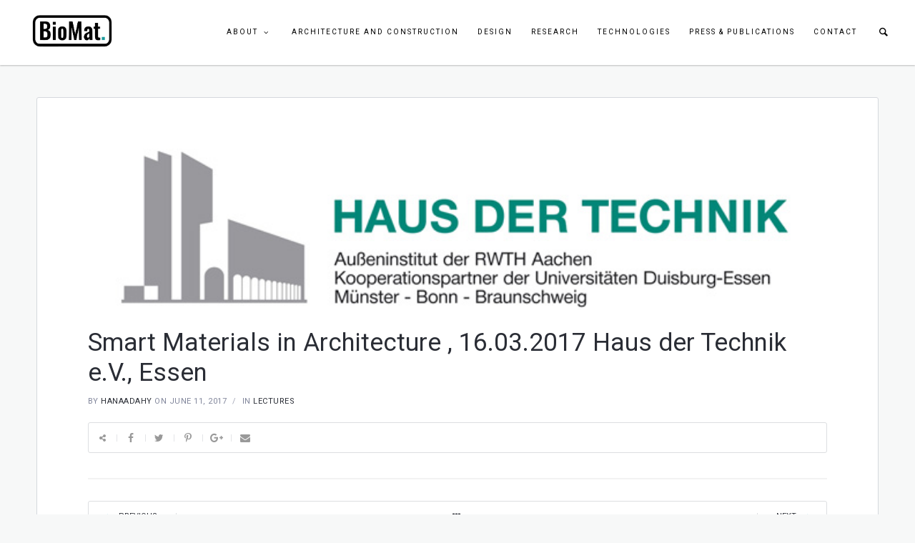

--- FILE ---
content_type: text/html; charset=UTF-8
request_url: https://www.hanaadahy.com/smart-materials-in-architecture-16-03-2017-haus-der-technik-e-v-essen/
body_size: 19295
content:
<!doctype html>
<html lang="en-US">
<head>
	<meta charset="UTF-8">
	<meta name="viewport" content="width=device-width, initial-scale=1">	
			<meta property="og:title" content="Smart Materials in Architecture , 16.03.2017 Haus der Technik e.V., Essen" />
	<meta property="og:site_name" content="BioMat." />
		<meta name="twitter:image" content="https://www.hanaadahy.com/wp-content/uploads/2017/06/11.jpg" />
	<meta property="og:image" content="https://www.hanaadahy.com/wp-content/uploads/2017/06/11.jpg" />
	<meta property="og:image:secure_url" content="https://www.hanaadahy.com/wp-content/uploads/2017/06/11.jpg" />
			<link rel="profile" href="https://gmpg.org/xfn/11">
	<link rel="pingback" href="https://www.hanaadahy.com/xmlrpc.php" />
	<title>Smart Materials in Architecture , 16.03.2017 Haus der Technik e.V., Essen &#8211; BioMat.</title>
    <meta name='robots' content='max-image-preview:large' />
<link rel='dns-prefetch' href='//fonts.googleapis.com' />
<link rel="alternate" type="application/rss+xml" title="BioMat. &raquo; Feed" href="https://www.hanaadahy.com/feed/" />
<link rel="alternate" type="application/rss+xml" title="BioMat. &raquo; Comments Feed" href="https://www.hanaadahy.com/comments/feed/" />
<link rel="alternate" type="application/rss+xml" title="BioMat. &raquo; Smart Materials in Architecture , 16.03.2017 Haus der Technik e.V., Essen Comments Feed" href="https://www.hanaadahy.com/smart-materials-in-architecture-16-03-2017-haus-der-technik-e-v-essen/feed/" />
<script type="text/javascript">
/* <![CDATA[ */
window._wpemojiSettings = {"baseUrl":"https:\/\/s.w.org\/images\/core\/emoji\/15.0.3\/72x72\/","ext":".png","svgUrl":"https:\/\/s.w.org\/images\/core\/emoji\/15.0.3\/svg\/","svgExt":".svg","source":{"concatemoji":"https:\/\/www.hanaadahy.com\/wp-includes\/js\/wp-emoji-release.min.js?ver=6.6.4"}};
/*! This file is auto-generated */
!function(i,n){var o,s,e;function c(e){try{var t={supportTests:e,timestamp:(new Date).valueOf()};sessionStorage.setItem(o,JSON.stringify(t))}catch(e){}}function p(e,t,n){e.clearRect(0,0,e.canvas.width,e.canvas.height),e.fillText(t,0,0);var t=new Uint32Array(e.getImageData(0,0,e.canvas.width,e.canvas.height).data),r=(e.clearRect(0,0,e.canvas.width,e.canvas.height),e.fillText(n,0,0),new Uint32Array(e.getImageData(0,0,e.canvas.width,e.canvas.height).data));return t.every(function(e,t){return e===r[t]})}function u(e,t,n){switch(t){case"flag":return n(e,"\ud83c\udff3\ufe0f\u200d\u26a7\ufe0f","\ud83c\udff3\ufe0f\u200b\u26a7\ufe0f")?!1:!n(e,"\ud83c\uddfa\ud83c\uddf3","\ud83c\uddfa\u200b\ud83c\uddf3")&&!n(e,"\ud83c\udff4\udb40\udc67\udb40\udc62\udb40\udc65\udb40\udc6e\udb40\udc67\udb40\udc7f","\ud83c\udff4\u200b\udb40\udc67\u200b\udb40\udc62\u200b\udb40\udc65\u200b\udb40\udc6e\u200b\udb40\udc67\u200b\udb40\udc7f");case"emoji":return!n(e,"\ud83d\udc26\u200d\u2b1b","\ud83d\udc26\u200b\u2b1b")}return!1}function f(e,t,n){var r="undefined"!=typeof WorkerGlobalScope&&self instanceof WorkerGlobalScope?new OffscreenCanvas(300,150):i.createElement("canvas"),a=r.getContext("2d",{willReadFrequently:!0}),o=(a.textBaseline="top",a.font="600 32px Arial",{});return e.forEach(function(e){o[e]=t(a,e,n)}),o}function t(e){var t=i.createElement("script");t.src=e,t.defer=!0,i.head.appendChild(t)}"undefined"!=typeof Promise&&(o="wpEmojiSettingsSupports",s=["flag","emoji"],n.supports={everything:!0,everythingExceptFlag:!0},e=new Promise(function(e){i.addEventListener("DOMContentLoaded",e,{once:!0})}),new Promise(function(t){var n=function(){try{var e=JSON.parse(sessionStorage.getItem(o));if("object"==typeof e&&"number"==typeof e.timestamp&&(new Date).valueOf()<e.timestamp+604800&&"object"==typeof e.supportTests)return e.supportTests}catch(e){}return null}();if(!n){if("undefined"!=typeof Worker&&"undefined"!=typeof OffscreenCanvas&&"undefined"!=typeof URL&&URL.createObjectURL&&"undefined"!=typeof Blob)try{var e="postMessage("+f.toString()+"("+[JSON.stringify(s),u.toString(),p.toString()].join(",")+"));",r=new Blob([e],{type:"text/javascript"}),a=new Worker(URL.createObjectURL(r),{name:"wpTestEmojiSupports"});return void(a.onmessage=function(e){c(n=e.data),a.terminate(),t(n)})}catch(e){}c(n=f(s,u,p))}t(n)}).then(function(e){for(var t in e)n.supports[t]=e[t],n.supports.everything=n.supports.everything&&n.supports[t],"flag"!==t&&(n.supports.everythingExceptFlag=n.supports.everythingExceptFlag&&n.supports[t]);n.supports.everythingExceptFlag=n.supports.everythingExceptFlag&&!n.supports.flag,n.DOMReady=!1,n.readyCallback=function(){n.DOMReady=!0}}).then(function(){return e}).then(function(){var e;n.supports.everything||(n.readyCallback(),(e=n.source||{}).concatemoji?t(e.concatemoji):e.wpemoji&&e.twemoji&&(t(e.twemoji),t(e.wpemoji)))}))}((window,document),window._wpemojiSettings);
/* ]]> */
</script>

<link rel='stylesheet' id='wplp-bakery-style-css' href='https://www.hanaadahy.com/wp-content/plugins/wp-latest-posts/css/vc_style.css?ver=5.0.8' type='text/css' media='all' />
<link rel='stylesheet' id='pt-cv-public-style-css' href='https://www.hanaadahy.com/wp-content/plugins/content-views-query-and-display-post-page/public/assets/css/cv.css?ver=4.0.1' type='text/css' media='all' />
<style id='wp-emoji-styles-inline-css' type='text/css'>

	img.wp-smiley, img.emoji {
		display: inline !important;
		border: none !important;
		box-shadow: none !important;
		height: 1em !important;
		width: 1em !important;
		margin: 0 0.07em !important;
		vertical-align: -0.1em !important;
		background: none !important;
		padding: 0 !important;
	}
</style>
<link rel='stylesheet' id='wp-block-library-css' href='https://www.hanaadahy.com/wp-includes/css/dist/block-library/style.min.css?ver=6.6.4' type='text/css' media='all' />
<style id='classic-theme-styles-inline-css' type='text/css'>
/*! This file is auto-generated */
.wp-block-button__link{color:#fff;background-color:#32373c;border-radius:9999px;box-shadow:none;text-decoration:none;padding:calc(.667em + 2px) calc(1.333em + 2px);font-size:1.125em}.wp-block-file__button{background:#32373c;color:#fff;text-decoration:none}
</style>
<style id='global-styles-inline-css' type='text/css'>
:root{--wp--preset--aspect-ratio--square: 1;--wp--preset--aspect-ratio--4-3: 4/3;--wp--preset--aspect-ratio--3-4: 3/4;--wp--preset--aspect-ratio--3-2: 3/2;--wp--preset--aspect-ratio--2-3: 2/3;--wp--preset--aspect-ratio--16-9: 16/9;--wp--preset--aspect-ratio--9-16: 9/16;--wp--preset--color--black: #000000;--wp--preset--color--cyan-bluish-gray: #abb8c3;--wp--preset--color--white: #ffffff;--wp--preset--color--pale-pink: #f78da7;--wp--preset--color--vivid-red: #cf2e2e;--wp--preset--color--luminous-vivid-orange: #ff6900;--wp--preset--color--luminous-vivid-amber: #fcb900;--wp--preset--color--light-green-cyan: #7bdcb5;--wp--preset--color--vivid-green-cyan: #00d084;--wp--preset--color--pale-cyan-blue: #8ed1fc;--wp--preset--color--vivid-cyan-blue: #0693e3;--wp--preset--color--vivid-purple: #9b51e0;--wp--preset--gradient--vivid-cyan-blue-to-vivid-purple: linear-gradient(135deg,rgba(6,147,227,1) 0%,rgb(155,81,224) 100%);--wp--preset--gradient--light-green-cyan-to-vivid-green-cyan: linear-gradient(135deg,rgb(122,220,180) 0%,rgb(0,208,130) 100%);--wp--preset--gradient--luminous-vivid-amber-to-luminous-vivid-orange: linear-gradient(135deg,rgba(252,185,0,1) 0%,rgba(255,105,0,1) 100%);--wp--preset--gradient--luminous-vivid-orange-to-vivid-red: linear-gradient(135deg,rgba(255,105,0,1) 0%,rgb(207,46,46) 100%);--wp--preset--gradient--very-light-gray-to-cyan-bluish-gray: linear-gradient(135deg,rgb(238,238,238) 0%,rgb(169,184,195) 100%);--wp--preset--gradient--cool-to-warm-spectrum: linear-gradient(135deg,rgb(74,234,220) 0%,rgb(151,120,209) 20%,rgb(207,42,186) 40%,rgb(238,44,130) 60%,rgb(251,105,98) 80%,rgb(254,248,76) 100%);--wp--preset--gradient--blush-light-purple: linear-gradient(135deg,rgb(255,206,236) 0%,rgb(152,150,240) 100%);--wp--preset--gradient--blush-bordeaux: linear-gradient(135deg,rgb(254,205,165) 0%,rgb(254,45,45) 50%,rgb(107,0,62) 100%);--wp--preset--gradient--luminous-dusk: linear-gradient(135deg,rgb(255,203,112) 0%,rgb(199,81,192) 50%,rgb(65,88,208) 100%);--wp--preset--gradient--pale-ocean: linear-gradient(135deg,rgb(255,245,203) 0%,rgb(182,227,212) 50%,rgb(51,167,181) 100%);--wp--preset--gradient--electric-grass: linear-gradient(135deg,rgb(202,248,128) 0%,rgb(113,206,126) 100%);--wp--preset--gradient--midnight: linear-gradient(135deg,rgb(2,3,129) 0%,rgb(40,116,252) 100%);--wp--preset--font-size--small: 13px;--wp--preset--font-size--medium: 20px;--wp--preset--font-size--large: 36px;--wp--preset--font-size--x-large: 42px;--wp--preset--spacing--20: 0.44rem;--wp--preset--spacing--30: 0.67rem;--wp--preset--spacing--40: 1rem;--wp--preset--spacing--50: 1.5rem;--wp--preset--spacing--60: 2.25rem;--wp--preset--spacing--70: 3.38rem;--wp--preset--spacing--80: 5.06rem;--wp--preset--shadow--natural: 6px 6px 9px rgba(0, 0, 0, 0.2);--wp--preset--shadow--deep: 12px 12px 50px rgba(0, 0, 0, 0.4);--wp--preset--shadow--sharp: 6px 6px 0px rgba(0, 0, 0, 0.2);--wp--preset--shadow--outlined: 6px 6px 0px -3px rgba(255, 255, 255, 1), 6px 6px rgba(0, 0, 0, 1);--wp--preset--shadow--crisp: 6px 6px 0px rgba(0, 0, 0, 1);}:where(.is-layout-flex){gap: 0.5em;}:where(.is-layout-grid){gap: 0.5em;}body .is-layout-flex{display: flex;}.is-layout-flex{flex-wrap: wrap;align-items: center;}.is-layout-flex > :is(*, div){margin: 0;}body .is-layout-grid{display: grid;}.is-layout-grid > :is(*, div){margin: 0;}:where(.wp-block-columns.is-layout-flex){gap: 2em;}:where(.wp-block-columns.is-layout-grid){gap: 2em;}:where(.wp-block-post-template.is-layout-flex){gap: 1.25em;}:where(.wp-block-post-template.is-layout-grid){gap: 1.25em;}.has-black-color{color: var(--wp--preset--color--black) !important;}.has-cyan-bluish-gray-color{color: var(--wp--preset--color--cyan-bluish-gray) !important;}.has-white-color{color: var(--wp--preset--color--white) !important;}.has-pale-pink-color{color: var(--wp--preset--color--pale-pink) !important;}.has-vivid-red-color{color: var(--wp--preset--color--vivid-red) !important;}.has-luminous-vivid-orange-color{color: var(--wp--preset--color--luminous-vivid-orange) !important;}.has-luminous-vivid-amber-color{color: var(--wp--preset--color--luminous-vivid-amber) !important;}.has-light-green-cyan-color{color: var(--wp--preset--color--light-green-cyan) !important;}.has-vivid-green-cyan-color{color: var(--wp--preset--color--vivid-green-cyan) !important;}.has-pale-cyan-blue-color{color: var(--wp--preset--color--pale-cyan-blue) !important;}.has-vivid-cyan-blue-color{color: var(--wp--preset--color--vivid-cyan-blue) !important;}.has-vivid-purple-color{color: var(--wp--preset--color--vivid-purple) !important;}.has-black-background-color{background-color: var(--wp--preset--color--black) !important;}.has-cyan-bluish-gray-background-color{background-color: var(--wp--preset--color--cyan-bluish-gray) !important;}.has-white-background-color{background-color: var(--wp--preset--color--white) !important;}.has-pale-pink-background-color{background-color: var(--wp--preset--color--pale-pink) !important;}.has-vivid-red-background-color{background-color: var(--wp--preset--color--vivid-red) !important;}.has-luminous-vivid-orange-background-color{background-color: var(--wp--preset--color--luminous-vivid-orange) !important;}.has-luminous-vivid-amber-background-color{background-color: var(--wp--preset--color--luminous-vivid-amber) !important;}.has-light-green-cyan-background-color{background-color: var(--wp--preset--color--light-green-cyan) !important;}.has-vivid-green-cyan-background-color{background-color: var(--wp--preset--color--vivid-green-cyan) !important;}.has-pale-cyan-blue-background-color{background-color: var(--wp--preset--color--pale-cyan-blue) !important;}.has-vivid-cyan-blue-background-color{background-color: var(--wp--preset--color--vivid-cyan-blue) !important;}.has-vivid-purple-background-color{background-color: var(--wp--preset--color--vivid-purple) !important;}.has-black-border-color{border-color: var(--wp--preset--color--black) !important;}.has-cyan-bluish-gray-border-color{border-color: var(--wp--preset--color--cyan-bluish-gray) !important;}.has-white-border-color{border-color: var(--wp--preset--color--white) !important;}.has-pale-pink-border-color{border-color: var(--wp--preset--color--pale-pink) !important;}.has-vivid-red-border-color{border-color: var(--wp--preset--color--vivid-red) !important;}.has-luminous-vivid-orange-border-color{border-color: var(--wp--preset--color--luminous-vivid-orange) !important;}.has-luminous-vivid-amber-border-color{border-color: var(--wp--preset--color--luminous-vivid-amber) !important;}.has-light-green-cyan-border-color{border-color: var(--wp--preset--color--light-green-cyan) !important;}.has-vivid-green-cyan-border-color{border-color: var(--wp--preset--color--vivid-green-cyan) !important;}.has-pale-cyan-blue-border-color{border-color: var(--wp--preset--color--pale-cyan-blue) !important;}.has-vivid-cyan-blue-border-color{border-color: var(--wp--preset--color--vivid-cyan-blue) !important;}.has-vivid-purple-border-color{border-color: var(--wp--preset--color--vivid-purple) !important;}.has-vivid-cyan-blue-to-vivid-purple-gradient-background{background: var(--wp--preset--gradient--vivid-cyan-blue-to-vivid-purple) !important;}.has-light-green-cyan-to-vivid-green-cyan-gradient-background{background: var(--wp--preset--gradient--light-green-cyan-to-vivid-green-cyan) !important;}.has-luminous-vivid-amber-to-luminous-vivid-orange-gradient-background{background: var(--wp--preset--gradient--luminous-vivid-amber-to-luminous-vivid-orange) !important;}.has-luminous-vivid-orange-to-vivid-red-gradient-background{background: var(--wp--preset--gradient--luminous-vivid-orange-to-vivid-red) !important;}.has-very-light-gray-to-cyan-bluish-gray-gradient-background{background: var(--wp--preset--gradient--very-light-gray-to-cyan-bluish-gray) !important;}.has-cool-to-warm-spectrum-gradient-background{background: var(--wp--preset--gradient--cool-to-warm-spectrum) !important;}.has-blush-light-purple-gradient-background{background: var(--wp--preset--gradient--blush-light-purple) !important;}.has-blush-bordeaux-gradient-background{background: var(--wp--preset--gradient--blush-bordeaux) !important;}.has-luminous-dusk-gradient-background{background: var(--wp--preset--gradient--luminous-dusk) !important;}.has-pale-ocean-gradient-background{background: var(--wp--preset--gradient--pale-ocean) !important;}.has-electric-grass-gradient-background{background: var(--wp--preset--gradient--electric-grass) !important;}.has-midnight-gradient-background{background: var(--wp--preset--gradient--midnight) !important;}.has-small-font-size{font-size: var(--wp--preset--font-size--small) !important;}.has-medium-font-size{font-size: var(--wp--preset--font-size--medium) !important;}.has-large-font-size{font-size: var(--wp--preset--font-size--large) !important;}.has-x-large-font-size{font-size: var(--wp--preset--font-size--x-large) !important;}
:where(.wp-block-post-template.is-layout-flex){gap: 1.25em;}:where(.wp-block-post-template.is-layout-grid){gap: 1.25em;}
:where(.wp-block-columns.is-layout-flex){gap: 2em;}:where(.wp-block-columns.is-layout-grid){gap: 2em;}
:root :where(.wp-block-pullquote){font-size: 1.5em;line-height: 1.6;}
</style>
<link rel='stylesheet' id='post-grid-custom-fonts-css' href='https://www.hanaadahy.com/wp-content/plugins/post-grid/assets/block-css/custom-fonts.css?ver=6.6.4' type='text/css' media='all' />
<link rel='stylesheet' id='hfe-style-css' href='https://www.hanaadahy.com/wp-content/plugins/header-footer-elementor/assets/css/header-footer-elementor.css?ver=1.6.17' type='text/css' media='all' />
<link rel='stylesheet' id='elementor-icons-css' href='https://www.hanaadahy.com/wp-content/plugins/elementor/assets/lib/eicons/css/elementor-icons.min.css?ver=5.23.0' type='text/css' media='all' />
<link rel='stylesheet' id='elementor-frontend-css' href='https://www.hanaadahy.com/wp-content/plugins/elementor/assets/css/frontend-lite.min.css?ver=3.17.3' type='text/css' media='all' />
<link rel='stylesheet' id='swiper-css' href='https://www.hanaadahy.com/wp-content/plugins/elementor/assets/lib/swiper/css/swiper.min.css?ver=5.3.6' type='text/css' media='all' />
<link rel='stylesheet' id='elementor-post-6404-css' href='https://www.hanaadahy.com/wp-content/uploads/elementor/css/post-6404.css?ver=1724618997' type='text/css' media='all' />
<link rel='stylesheet' id='elementor-global-css' href='https://www.hanaadahy.com/wp-content/uploads/elementor/css/global.css?ver=1724618997' type='text/css' media='all' />
<link rel='stylesheet' id='qube-style-css' href='https://www.hanaadahy.com/wp-content/themes/ezio-qube/style.css?ver=6.6.4' type='text/css' media='all' />
<link rel='stylesheet' id='qube-google-fonts-css' href='//fonts.googleapis.com/css?family=Source+Sans+Pro%3A300%2C400%2C600%2C700%2C300italic%2C400italic%2C700italic%7CMontserrat%3A700%7CLibre+Baskerville%3A400%2C400italic%26subset%3Dlatin&#038;ver=1.0.0' type='text/css' media='all' />
<link rel='stylesheet' id='bsf-Defaults-css' href='https://www.hanaadahy.com/wp-content/uploads/smile_fonts/Defaults/Defaults.css?ver=6.6.4' type='text/css' media='all' />
<link rel='stylesheet' id='prettyphoto-css' href='https://www.hanaadahy.com/wp-content/plugins/js_composer/assets/lib/prettyphoto/css/prettyPhoto.min.css?ver=4.12' type='text/css' media='all' />
<link rel='stylesheet' id='ultimate-style-min-css' href='https://www.hanaadahy.com/wp-content/plugins/Ultimate_VC_Addons/assets/min-css/ultimate.min.css?ver=3.16.7' type='text/css' media='all' />
<link rel='stylesheet' id='google-fonts-1-css' href='https://fonts.googleapis.com/css?family=Roboto%3A100%2C100italic%2C200%2C200italic%2C300%2C300italic%2C400%2C400italic%2C500%2C500italic%2C600%2C600italic%2C700%2C700italic%2C800%2C800italic%2C900%2C900italic%7CRoboto+Slab%3A100%2C100italic%2C200%2C200italic%2C300%2C300italic%2C400%2C400italic%2C500%2C500italic%2C600%2C600italic%2C700%2C700italic%2C800%2C800italic%2C900%2C900italic&#038;display=auto&#038;ver=6.6.4' type='text/css' media='all' />
<link rel='stylesheet' id='myStyleSheets-css' href='https://www.hanaadahy.com/wp-content/plugins/wp-latest-posts/css/wplp_front.css?ver=5.0.8' type='text/css' media='all' />
<link rel="preconnect" href="https://fonts.gstatic.com/" crossorigin><script type="text/javascript" src="https://www.hanaadahy.com/wp-includes/js/jquery/jquery.min.js?ver=3.7.1" id="jquery-core-js"></script>
<script type="text/javascript" src="https://www.hanaadahy.com/wp-includes/js/jquery/jquery-migrate.min.js?ver=3.4.1" id="jquery-migrate-js"></script>
<script type="text/javascript" src="https://www.hanaadahy.com/wp-includes/js/jquery/ui/core.min.js?ver=1.13.3" id="jquery-ui-core-js"></script>
<script type="text/javascript" src="https://www.hanaadahy.com/wp-content/plugins/Ultimate_VC_Addons/assets/min-js/ultimate.min.js?ver=3.16.7" id="ultimate-script-js"></script>
<link rel="https://api.w.org/" href="https://www.hanaadahy.com/wp-json/" /><link rel="alternate" title="JSON" type="application/json" href="https://www.hanaadahy.com/wp-json/wp/v2/posts/4809" /><link rel="EditURI" type="application/rsd+xml" title="RSD" href="https://www.hanaadahy.com/xmlrpc.php?rsd" />
<meta name="generator" content="WordPress 6.6.4" />
<link rel="canonical" href="https://www.hanaadahy.com/smart-materials-in-architecture-16-03-2017-haus-der-technik-e-v-essen/" />
<link rel='shortlink' href='https://www.hanaadahy.com/?p=4809' />
<link rel="alternate" title="oEmbed (JSON)" type="application/json+oembed" href="https://www.hanaadahy.com/wp-json/oembed/1.0/embed?url=https%3A%2F%2Fwww.hanaadahy.com%2Fsmart-materials-in-architecture-16-03-2017-haus-der-technik-e-v-essen%2F" />
<link rel="alternate" title="oEmbed (XML)" type="text/xml+oembed" href="https://www.hanaadahy.com/wp-json/oembed/1.0/embed?url=https%3A%2F%2Fwww.hanaadahy.com%2Fsmart-materials-in-architecture-16-03-2017-haus-der-technik-e-v-essen%2F&#038;format=xml" />
	<link rel="preconnect" href="https://fonts.googleapis.com">
	<link rel="preconnect" href="https://fonts.gstatic.com">
	<link href='https://fonts.googleapis.com/css2?display=swap&family=Roboto&family=Source+Sans+Pro:wght@400;600&family=Karla' rel='stylesheet'><style type="text/css">
	.width-container-qube {width:1400px;}
	.sf-mega {width:1400px;  margin-left:-700px;}		body.sidebar-hidden-header-pro-container .width-container-qube, #sidebar-header-qube-container .width-container-qube { max-width:1400px; }
	@media only screen and (min-width: 768px) and (max-width: 1500px) {
		.sf-mega {width:100%; left:0px; margin-left:0px;} header#masthead-qube.sidebar-header .sf-mega, header#masthead-qube.sidebar-header-hidden .sf-mega {width:600px;}  
	}
	@media only screen and (min-width: 960px) and (max-width: 1500px) { .width-container-qube {  width:92%;  } .pro-icon-icon-right .social-ico a, .sf-menu a { padding-right:13px; padding-left:13px; } body a.cart-icon-pro, body a.header-wishlist-pro, body .search-icon-pro { padding-left:10px; padding-right:10px; }body .search-icon-pro {padding-right:12px;}  header#masthead-qube .sf-menu li.button-highlight { position:relative; margin-right:8px; }
	body.sidebar-header-layout-pro .qube-masonry-item.masonry-col-3,
	body.sidebar-header-layout-pro .qube-masonry-item.masonry-col-4,
	body.sidebar-header-layout-pro .qube-masonry-item.masonry-col-5,
	body.sidebar-header-layout-pro .qube-masonry-item.masonry-col-6 { width: 50%; }
	body.sidebar-header-layout-pro  #sidebar, body.sidebar-header-layout-pro #main-container-qube{ width:100%; }
	#header-top-qube .sf-menu a {padding-left:14px; padding-right:14px;}
}
	@media only screen and (max-width: 959px) {
		.light-nav-force .default-non-fixed .pro-icon-icon-right .social-ico a,
		.dark-nav-force .default-non-fixed .pro-icon-icon-right .social-ico a{ color:#000000;}
		.light-nav-force .default-non-fixed .pro-icon-icon-right .social-ico a:hover,
		.dark-nav-force .default-non-fixed .pro-icon-icon-right .social-ico a:hover {color:#2ea5b2;}
		.light-nav-force .default-non-fixed a.cart-icon-pro span.shopping-cart-header-count, .light-nav-force .default-non-fixed a.header-wishlist-pro span.wishlist-count-pro, .dark-nav-force .default-non-fixed a.header-wishlist-pro span.wishlist-count-pro, .dark-nav-force .default-non-fixed a.cart-icon-pro span.shopping-cart-header-count, .light-nav-force .default-non-fixed a.header-wishlist-pro span.wishlist-count-pro, .dark-nav-force .default-non-fixed a.header-wishlist-pro span.wishlist-count-pro { color:#000000; background:rgba(255,255,255, 0.07) ; }
				body.light-nav-force a.header-wishlist-pro span.wishlist-count-pro:before,
		body.light-nav-force a.cart-icon-pro span.shopping-cart-header-count:before,
		body.dark-nav-force a.header-wishlist-pro span.wishlist-count-pro:before,
		body.dark-nav-force a.cart-icon-pro span.shopping-cart-header-count:before {border-right-color:rgba(255,255,255, 0.07);}
	}
	.sf-menu a {letter-spacing:2px;}
	.sf-menu li li a { letter-spacing:0px; }
	body #logo-pro, body #logo-pro img {max-width:150px;}
	body .fixed-pro #logo-pro-sticky-option, body .fixed-pro #logo-pro-sticky-option img,
	body .fixed-pro #logo-pro, body .fixed-pro #logo-pro img {max-width:350px;}
	header#masthead-qube.centered-header h1#logo-pro {margin-left:-75px;}	
	header#masthead-qube.centered-header.fixed-pro #logo-pro-sticky-option,
	header#masthead-qube.centered-header.fixed-pro h1#logo-pro {margin-left:-175px;}	
	header#masthead-qube.centered-header.fixed-pro nav#site-navigation div {padding-right:350px;}
	header#masthead-qube.centered-header.fixed-pro nav#site-navigation.site-nav-right div {padding-left:350px;}	
	header#masthead-qube.centered-header nav#site-navigation div {padding-right:150px;}
	header#masthead-qube.centered-header nav#site-navigation.site-nav-right div {padding-left:150px;}
	header#masthead-qube h1#logo-pro { padding-top:10px; padding-bottom:10px; }
		footer#site-footer-qube #pro-scroll-top { color:#ffffff; background: rgba(0,0,0,  0.3); border-top:1px solid rgba(255,255,255,  0.2); border-left:1px solid rgba(255,255,255,  0.2); border-right:1px solid rgba(255,255,255,  0.2); }
	footer#site-footer-qube #pro-scroll-top:hover {  color:#ffffff; background: #33bac8; border-color:#33bac8; }
					header#masthead-qube.fixed-pro {display:none !important;}	.shop-container-pro.no-bg-shop-layout { border-color:#f7f8f8;  }
	body {background-color:#f7f8f8; 
	}
	@media only screen and (min-device-width: 768px) and (max-device-width: 1024px) and (orientation: landscape) and (-webkit-min-device-pixel-ratio: 2){body{-webkit-background-size:2024px 768px ;background-size:2024px 768px }}@media only screen and (min-device-width: 768px) and (max-device-width: 1024px) and (orientation: portrait) and (-webkit-min-device-pixel-ratio: 2){body{-webkit-background-size:2024px 768px ;background-size:2024px 768px }}@media only screen and (min-device-width: 768px) and (max-device-width: 1024px) and (orientation: landscape) and (-webkit-min-device-pixel-ratio: 1){body{-webkit-background-size:2024px 768px ;background-size:2024px 768px }}@media only screen and (min-device-width: 768px) and (max-device-width: 1024px) and (orientation: portrait) and (-webkit-min-device-pixel-ratio: 1){body{-webkit-background-size:5024px 2024px ;background-size:5024px 2024px }}
	#page-title-qube {background-color:#1f2228; 
	}
	#header-top-qube, #header-top-qube .sf-menu ul {background-color:#393f48;
	}
	@media only screen and (min-width: 959px) { #sidebar-fixed-qube .social-ico { background:#ffffff;}}
	header#masthead-qube.nav-below-header.transparent-qube, header#masthead-qube, #sidebar-header-qube-container:before, body.sidebar-hidden-header-pro-container:before  { background-color:#ffffff;  }	
	@media only screen and (max-width: 959px) {header#masthead-qube.transparent-qube {background-color:#ffffff;}}
	footer#site-footer-qube, footer#site-footer-qube.footer_center_Layout, footer#site-footer-qube .social-ico {background-color:#171a1d;}
			header#masthead-qube.fixed-pro, header#masthead-qube.fixed-pro.transparent-qube {  background:#ffffff; }
		
	
	footer#site-footer-qube {}
	.footer_center_Layout #copyright-text-pro {background-color:#08090a;}
	body #copyright-pro {background-color:#08090a;}
	body .tparrows.custom, .flex-direction-nav a  {color:rgba(255,255,255,1);}
	body .tparrows.custom:hover, .flex-direction-nav a:hover { background:none; color:#33bac8;  }
	.flex-control-paging li a.flex-active, .wpb_images_carousel .wpb_wrapper ol.vc_carousel-indicators li.vc_active { border-color:#33bac8; background:#33bac8;  }
	body .tp-bullets.custom .tp-bullet {background:#ffffff; }
	body .tp-bullets.custom .tp-bullet:after { border-color:#33bac8; }
	
	body ul.timeline-layout-pro .bullet-timeline-pro {
		background:#33bac8 ;
	}
	.qube-footer-post a.dot-irecommendthis .dot-irecommendthis-count:before,
	#boxed-layout-qube .sf-mega .star-rating,
	#widget-area-qube .star-rating, .standard-below-portfolio-container ul.portfolio-tax-pro a, .standard-below-portfolio-container ul.portfolio-tax-pro li span,
	.qube-footer-post a.read-more-pro i, .qube-footer-post span.comment-index-pro i, .qube-footer-post a.read-more-pro:hover, .qube-footer-post span.comment-index-pro:hover, .qube-footer-post a.dot-irecommendthis:hover,
	.woocommerce ul.products li.product .add-to-cart-base-index a.button:hover:before, .woocommerce .slick-carousel-pro .product .add-to-cart-base-index a.button:hover:before, .selectric-items li:hover, .selectric-items li.selected, nav.post-navigation-pro .nav-next i, nav.post-navigation-pro .nav-previous i, .sub-total-pro span.total-number-add, #cart-count-pro, a, #woocommerce-post-page .star-rating, ul.portfolio-tax-pro li a, ul.portfolio-tax-pro li a:hover, #main-nav-mobile  .search-form:after, .sf-mega .widget .search-form:after, #sidebar .search-form:after, .wpb_wrapper .vc_tta-container .vc_tta-style-qube_tabs_pro  ul.vc_tta-tabs-list li.vc_tta-tab.vc_active a , #woocommerce-post-page p.stars a, #woocommerce-post-page p.stars a:hover{color:#33bac8 ;}
	.qube-footer-post .social-share-pro a:hover i,
	.category-list-bold i,
	.share-portfolio-buttons-single a:hover,
	.share-portfolio-buttons-single a.dot-irecommendthis .dot-irecommendthis-count:before,
	.share-portfolio-buttons-single i.fa-share-alt {color:#33bac8 ;}
	body .mejs-controls .mejs-horizontal-volume-slider .mejs-horizontal-volume-current,
	body .mejs-controls .mejs-time-rail .mejs-time-current {background:#33bac8;}
	.qube-carousel .slick-next, .qube-carousel   .slick-next:hover { background:#33bac8 ;  }
	.wpb_wrapper .qube-carousel ul.slick-dots li.slick-active:before { border-color: #33bac8; }
	body .shop-overlay-content ul.shop-tax-pro {color:#33bac8 ;}
	#sidebar .widget_categories ul li a:hover span, #sidebar .widget_archive ul li a:hover span, #boxed-layout-qube .widget .price_slider .ui-slider-range	{background:#33bac8;}
	 #sidebar ul li .star-rating {color:#33bac8;}
	.wpb_wrapper .vc_tta-container .vc_tta-accordion.qube_accordian_pro .vc_tta-panels-container .vc_tta-panels h4 a i.vc_tta-controls-icon::before, .wpb_wrapper .vc_tta-container .vc_tta-accordion.qube_accordian_pro .vc_tta-panels-container .vc_tta-panels h4 a i.vc_tta-controls-icon::after , .wpb_wrapper .vc_tta-container .vc_tta-accordion.qube_accordian_pro .vc_tta-panels-container .vc_tta-panels h4 a i.vc_tta-controls-icon { border-color:#33bac8; }
	nav.post-navigation-pro a:hover, .standard-below-portfolio-container ul.portfolio-tax-pro a:hover,
	h4.blog-entry-title a:hover, a:hover, h2.blog-entry-title a:hover, h3.blog-entry-title a:hover, .qube-footer-post .social-share-pro:hover, .social-share-pro.active-social-pro i.fa-share-alt, h5.blog-related-title a:hover  {color:#33bac8;}
	.comment-list li .reply a:hover {background:#33bac8;}
	.sk-folding-cube .sk-cube:before, .sk-circle .sk-child:before, .sk-rotating-plane, .sk-double-bounce .sk-child, .sk-wave .sk-rect, .sk-wandering-cubes .sk-cube, .sk-spinner-pulse, .sk-chasing-dots .sk-child, .sk-three-bounce .sk-child, .sk-fading-circle .sk-circle:before, .sk-cube-grid .sk-cube{background-color:#33bac8;}
	#page-loader-pro { background:#262c33; color:#33bac8; }
				.post-container-pro {background:#ffffff;}
	.shop-container-pro .add-to-cart-overlay a:hover,
	#woocommerce-post-page .single-wishlist-pro .yith-wcwl-add-to-wishlist a.add_to_wishlist,
	body.woocommerce-account #content-qube .woocommerce  input.button:hover,
	body .woocommerce #payment.woocommerce-checkout-payment .place-order input.button:hover,
	body #content-qube .width-container-qube .woocommerce .woocommerce-shipping-calculator button:hover,
	body #content-qube .width-container-qube .woocommerce .checkout_coupon input.button:hover,
	body #content-qube .width-container-qube .woocommerce form.login input.button:hover,
	#content-qube .cart_totals .wc-proceed-to-checkout a.button:hover, body #content-qube .woocommerce table.shop_table .coupon input.button:hover,
	body #content-qube .woocommerce table.shop_table input.button,
	.hover-shop-layout .add-to-cart-overlay a:hover, #boxed-layout-qube .widget p.buttons a.wc-forward.button.checkout, .woocommerce span.onsale {
		color:#ffffff;
		background:#33bac8;
	}
	body #content-qube input.wpcf7-submit, body #respond .form-submit input.submit {
		color:#ffffff;
		background:#1f2228;
		font-size:13px;
	}
	.woocommerce  #woocommerce-post-page p.cart a.button,
	.woocommerce  #woocommerce-post-page button.button, #woocommerce-post-page #respond input#submit, .woocommerce p.return-to-shop a.button {
		font-size:11px;
	}
	#sidebar .tagcloud a:hover {border-color:#33bac8;}
	.sf-mega .widget .tagcloud a:hover {border-color:#33bac8 !important;background:#33bac8; }
	body #content-qube .width-container-qube table.shop_table.wishlist_table .product-add-to-cart a.button, #boxed-layout-qube #sidebar .widget .price_slider_amount button.button:hover, #sidebar .tagcloud a:hover, .bbp-submit-wrapper button.button:hover,
	.woocommerce  #woocommerce-post-page p.cart a.button:hover, .woocommerce  #woocommerce-post-page button.button:hover, #woocommerce-post-page #respond input#submit:hover, .woocommerce p.return-to-shop a.button:hover, #boxed-layout-qube .widget .price_slider_amount button.button:hover, .bbp-submit-wrapper button.button, body button#bbp_user_edit_submit:hover,
	body #content-qube input.wpcf7-submit:hover, body #respond .form-submit input.submit:hover {
		background:#33bac8;
		color:#ffffff;
	}
	.bbp-submit-wrapper button.button, body button#bbp_user_edit_submit, #boxed-layout-qube .widget .price_slider_amount button.button, .bbp-submit-wrapper button.button,
	body.woocommerce-account #content-qube .woocommerce  input.button,
	body .woocommerce #payment.woocommerce-checkout-payment .place-order input.button,
	body #content-qube .width-container-qube .woocommerce .woocommerce-shipping-calculator button,
	body #content-qube .width-container-qube .woocommerce .checkout_coupon input.button,
	body #content-qube .width-container-qube .woocommerce form.login input.button,
	.woocommerce  #woocommerce-post-page p.cart a.button, #content-qube .cart_totals .wc-proceed-to-checkout a.button, body #content-qube .woocommerce table.shop_table .coupon input.button, body #content-qube .woocommerce table.shop_table input.button:hover, .woocommerce  #woocommerce-post-page button.button, #woocommerce-post-page #respond input#submit, .woocommerce p.return-to-shop a.button,  #boxed-layout-qube .widget p.buttons a.wc-forward.button {
		background:#1f2228;
		color:#ffffff;
	}
body #content-qube .width-container-qube table.shop_table.wishlist_table .product-add-to-cart a.button:hover,
#woocommerce-post-page .single-wishlist-pro .yith-wcwl-add-to-wishlist a.add_to_wishlist:hover,
	a.cart-button-header-cart:hover, a.cart-button-header-cart {
		color:#ffffff;
		background:#1f2228;
	}	
	a.checkout-button-header-cart, a.checkout-button-header-cart:hover {
		background:#33bac8;
		color:#ffffff;
	}
	a.cart-button-header-cart:before { color:#33bac8; }
	a.cart-button-header-cart:hover:before, a.checkout-button-header-cart:hover:before { color:#ffffff; }
	a.checkout-button-header-cart:before { color:#1f2228; }
	body.archive.tag #sidebar, body.archive.author #sidebar, body.archive.date #sidebar, body.archive.category #sidebar, body.blog #sidebar, body.search #sidebar {display:none;} body.archive.tag #main-container-qube, body.archive.author #main-container-qube, body.archive.date #main-container-qube, body.archive.category #main-container-qube, body.blog #main-container-qube, body.search #main-container-qube {width:100%;} 				 body.single-post #sidebar {display:none;} body.single-post #main-container-qube {width:100%;} 		body.single-product #sidebar {display:none;} body.single-product #main-container-qube {width:100%;} 		.base-portfolio-container a, .base-portfolio-container .portfolio-toggle-button-here { color:#ffffff; }
	.base-portfolio-container .comment-index-pro i {	color:#81a8bb; }
	.base-portfolio-container a:hover, .base-portfolio-container .portfolio-toggle-button-here.minus, body .share-portfolio-buttons a:hover i, .base-portfolio-container .portfolio-toggle-button-here:hover { color:#81a8bb; }
	.qube-masonry-item article { padding:0px; }
	#qube-masonry {margin-right:-0px; margin-left:-0px;}
	.qube-masonry-item article {padding-top:0px;  padding-bottom:0px;}	body.post-type-archive-portfolio #qube-masonry, body.tax-portfolio-category #qube-masonry {margin-right:-10px; margin-left:-10px;}
	.qube-masonry-item .portfolio-spacing-pro { padding:10px; }
	a.external-link-pro .bg-overlay-pro, .quote-container-pro .bg-overlay-pro { background:rgba(51,186,200,0.95); }
	body .post-overlay-container .pro-entry-meta {	color:#33bac8; }
	body .post-overlay-container .pro-entry-meta a { color:#ffffff; }
	body .post-overlay-container .pro-entry-meta a .dot-irecommendthis-count:before,
	body .post-overlay-container .pro-entry-meta a .icon-comment {	color:#33bac8 ; }
	#header-top-qube .sf-menu a {
		color:#ffffff;
		border-color:rgba(255,255,255,  0.1);
		font-size:11px;
	}
	#header-top-qube .sf-menu a {	margin-top:17px;	margin-bottom:16px; }
	#header-top-qube .social-ico i { margin-top:7px; margin-bottom:7px; }
	#header-top-qube .sf-menu li:first-child li a, #header-top-qube .sf-menu li:last-child li a,
	#header-top-qube .sf-menu li li a, #header-top-qube .sf-menu li li:first-child a, #header-top-qube .sf-menu li li:last-child a,
	#header-top-qube .sf-menu li.sfHover li.sfHover li a, #header-top-qube .sf-menu li.sfHover li.sfHover li.sfHover li a,
	#header-top-qube .sf-menu li.sfHover li.sfHover li.sfHover li.sfHover li a,  #header-top-qube .sf-menu li.sfHover li.sfHover li.sfHover li.sfHover li.sfHover li a, #header-top-qube .sf-mega h2.mega-menu-heading {border-color:rgba(255,255,255,  0.1); }
	#header-top-qube .sf-mega h2.mega-menu-heading, #header-top-qube .sf-menu .sf-mega li:first-child h2.mega-menu-heading a, #header-top-qube .sf-menu .sf-mega li:last-child h2.mega-menu-heading a,
	#header-top-qube .sf-menu .sf-mega h2.mega-menu-heading a, #header-top-qube .sf-menu .sf-mega h2.mega-menu-heading a:hover,
	#header-top-qube .sf-menu li.sfHover li a, #header-top-qube .sf-menu li.sfHover li.sfHover li a,
	#header-top-qube .sf-menu li.sfHover li.sfHover li.sfHover li a, #header-top-qube .sf-menu li.sfHover li.sfHover li.sfHover li.sfHover li a,
	#header-top-qube .sf-menu li.sfHover li.sfHover li.sfHover li.sfHover li.sfHover li a { color:#ffffff; }
	#header-top-qube .social-ico a { color:#ffffff; }	
	#header-top-qube .social-ico a:hover, #header-top-qube .sf-menu li.sfHover li a:hover, #header-top-qube .sf-menu li.sfHover li.sfHover a,
	#header-top-qube .sf-menu li.sfHover li li a:hover, #header-top-qube .sf-menu li.sfHover li.sfHover li.sfHover a,
	#header-top-qube .sf-menu li.sfHover li li li a:hover, #header-top-qube .sf-menu li.sfHover li.sfHover li.sfHover a:hover, #header-top-qube .sf-menu li.sfHover li.sfHover li.sfHover li.sfHover a,
	#header-top-qube .sf-menu li.sfHover li li li li a:hover, #header-top-qube .sf-menu li.sfHover li.sfHover li.sfHover li.sfHover a:hover, #header-top-qube .sf-menu li.sfHover li.sfHover li.sfHover li.sfHover li.sfHover a,
	#header-top-qube .sf-menu li.sfHover li li li li li a:hover, #header-top-qube .sf-menu li.sfHover li.sfHover li.sfHover li.sfHover li.sfHover a:hover, #header-top-qube .sf-menu li.sfHover li.sfHover li.sfHover li.sfHover li.sfHover li.sfHover a,
	#header-top-qube .sf-menu li.current-menu-item a, #header-top-qube .sf-menu a:hover, #header-top-qube .sf-menu li.sfHover a, #header-top-qube .menu-show-hide-pro {
		color:#84adc0;
	}
	#header-top-qube .social-ico i { font-size:13px; }
	#header-top-qube .sf-menu li:first-child li a, #header-top-qube .sf-menu li:last-child li a,
	#header-top-qube .sf-menu li li a, #header-top-qube .sf-menu li li:first-child a, #header-top-qube .sf-menu li li:last-child a { font-size:10px; }
	#header-top-qube .sf-menu .sf-mega li:first-child a, #header-top-qube .sf-menu .sf-mega li:last-child a, #header-top-qube .sf-menu .sf-mega a,	#header-top-qube .sf-menu .sf-mega li:first-child h2.mega-menu-heading a, #header-top-qube .sf-menu .sf-mega li:last-child h2.mega-menu-heading a,
	#header-top-qube .sf-menu .sf-mega h2.mega-menu-heading a, #header-top-qube .sf-menu .sf-mega h2.mega-menu-heading a:hover, #header-top-qube .sf-mega h2.mega-menu-heading {font-size:11px; }
	.sf-arrows .sf-with-ul:after {top:43px;}
	.sf-menu a { color:#000000; font-size:10px; padding-top:40px; padding-bottom:40px; }
	a.header-wishlist-pro span.wishlist-count-pro, a.cart-icon-pro span.shopping-cart-header-count { color:#000000;}
	body .sf-menu li i{ font-size:9px;}
		header#masthead-qube.nav-below-header .pro-icon-icon-right .social-ico a,
	header#masthead-qube.nav-below-header .sf-menu a { color:#000000;}
	.pro-icon-icon-right .social-ico a { color:#000000; font-size:11px; padding-top:39px; padding-bottom:40px; }
		.shop-container-pro h6.shop-title-index { font-size:15px; }
	#woocommerce-post-page h1.product_title { font-size:28px; }
	.woocommerce ul.products li.product span.price, .woocommerce ul.products li.product span.price ins, .woocommerce .slick-carousel-pro .product span.price ins { font-size:20px; }
	.page-nav-pro a span,
	body ul.page-numbers span, body ul.page-numbers a, body #content-qube .bbp-pagination-links .page-numbers {
		color:#23272c;
		border-color:#dadcdf;
		background:#ffffff;
	}
	.page-nav-pro span, .page-nav-pro a span:hover,
	body ul.page-numbers span.current, body ul.page-numbers a:hover, .page-links-pro a, body #content-qube .bbp-pagination-links .page-numbers.current, body #content-qube .bbp-pagination-links .page-numbers:hover {
		background:#33bac8;			
		border-color:#33bac8;	
		color:#ffffff;						
	}
	#infinite-nav-pro a {
		background:#1f2228;			
		color:#ffffff;						
	}
	#infinite-nav-pro a:hover { 
		background:#33bac8;  		
		color:#ffffff;			
	}
	ul#sharecrumb-qube, ul#breadcrumbs-qube { font-size: 11px; }
	ul#sharecrumb-qube, ul#breadcrumbs-qube, #sharecrumb-qube-container a.dot-irecommendthis, #sharecrumb-qube-container a.dot-irecommendthis:hover, .share-page-title-icon, .share-page-title-container a {color:#ffffff; }
	ul#breadcrumbs-qube a, ul#sharecrumb-qube i, .share-page-title-container a:hover i, #sharecrumb-qube-container a.dot-irecommendthis .dot-irecommendthis-count:before {  color:#33bac8; }
	#sharecrumb-qube-container { background:#22252b; }
	a.cart-icon-pro span.shopping-cart-header-count { background:rgba(255,255,255, 0.07); }
	a.header-wishlist-pro span.wishlist-count-pro:before,
	a.cart-icon-pro span.shopping-cart-header-count:before {border-right-color:rgba(255,255,255, 0.07);}
	body.light-nav-force .fixed-pro  a.cart-icon-pro span.shopping-cart-header-count,
	body.dark-nav-force .fixed-pro  a.cart-icon-pro span.shopping-cart-header-count {  background:rgba(255,255,255, 0.07); }
	body.light-nav-force .fixed-pro a.header-wishlist-pro span.wishlist-count-pro:before,
	body.light-nav-force .fixed-pro a.cart-icon-pro span.shopping-cart-header-count:before,
	body.dark-nav-force .fixed-pro a.header-wishlist-pro span.wishlist-count-pro:before,
	body.dark-nav-force .fixed-pro a.cart-icon-pro span.shopping-cart-header-count:before {  border-right-color:rgba(255,255,255, 0.07); }
	.checkout-basket-pro {top:91px; }
	a.header-wishlist-pro, a.cart-icon-pro, .search-icon-pro { font-size:14px; padding-top:37px; padding-bottom:38px; }
	.search-icon-pro, .active-pro .search-icon-pro { font-size:15px; padding-top:37px; padding-bottom:37px; }
	.panel-search-qube i {position:relative; top:31px ; font-size:18px; }
	.mobile-menu-icon-pro {font-size:14px; padding-top:37px; padding-bottom:37px; }
	.mobile-menu-icon-pro, .search-icon-pro {color:#000000;}
	body header#masthead-qube.nav-below-header span.shopping-cart-header-count,
	header#masthead-qube.nav-below-header .search-icon-pro {color:#000000;}
	header#masthead-qube.nav-below-header .pro-icon-icon-right .social-ico a:hover,
	.pro-icon-icon-right .social-ico a:hover,
	.light-nav-force .pro-icon-icon-right .social-ico a:hover,
	.dark-nav-force .pro-icon-icon-right .social-ico a:hover { color:#2ea5b2;}
	header#masthead-qube.nav-below-header.active-pro .search-icon-pro,
	header#masthead-qube.nav-below-header .search-icon-pro:hover,
	.search-icon-pro:hover, .active-pro .search-icon-pro, .panel-search-qube i, .mobile-menu-icon-pro:hover, .active-menu-icon-pro .mobile-menu-icon-pro,
	 header#masthead-qube.nav-below-header .sf-menu li.current-menu-item a, header#masthead-qube.nav-below-header .sf-menu a:hover, header#masthead-qube.nav-below-header .sf-menu li.sfHover a,
	header.dark-header-pro .sf-menu li.current-menu-item a, header.dark-header-pro .sf-menu a:hover, header.dark-header-pro .sf-menu li.sfHover a,
	.light-nav-force .search-icon-pro:hover, .light-nav-force .active-pro .search-icon-pro, .light-nav-force .default-non-fixed .sf-menu li.current-menu-item a, .light-nav-force .default-non-fixed .sf-menu a:hover, .light-nav-force .default-non-fixed .sf-menu li.sfHover a,
	.dark-nav-force .search-icon-pro:hover, .dark-nav-force .active-pro .search-icon-pro, .dark-nav-force .default-non-fixed .sf-menu li.current-menu-item a, .dark-nav-force .default-non-fixed .sf-menu a:hover, .dark-nav-force .default-non-fixed .sf-menu li.sfHover a,
	.sf-menu li.current-menu-item a, .sf-menu a:hover, .sf-menu li.sfHover a
	 { color:#2ea5b2; }
			header#masthead-qube.nav-below-header.transparent-qube, header#masthead-qube.nav-below-header #navigation-border-top-qube,
	.sf-mega h2.mega-menu-heading, header#masthead-qube.nav-below-header .sf-menu li:last-child a, header#masthead-qube.nav-below-header .sf-menu a { border-color:#dcdee1; }
	.sf-menu li.menu-item-language li a {border-bottom:1px solid #dcdee1 !important;}
	header#masthead-qube.nav-below-header #navigation-border-top-qube, header#masthead-qube.nav-below-header.transparent-qube  { background-color:#ffffff;}
	.panel-search-qube input  {color:#000000; }
	.panel-search-qube ::-webkit-input-placeholder  {color:#000000; }
	.panel-search-qube ::-moz-placeholder  {color:#000000; }
	.panel-search-qube :-ms-input-placeholder  {color:#000000; }
	#header-top-qube .sf-mega h2.mega-menu-heading { border-color:rgba(255,255,255,  0.1);}
	.sf-menu ul, #checkout-basket-pro { background:#f7f7f7; border-color:f7f7f7; }
	header#masthead-qube.sidebar-header-hidden .sf-menu ul,
	header#masthead-qube.sidebar-header .sf-menu ul {border-top:1px solid f7f7f7; margin-top:-1px; }
	header#masthead-qube.sidebar-header-hidden .sf-menu ul.sf-mega ul,
	header#masthead-qube.sidebar-header .sf-menu ul.sf-mega ul {border-top:none;}
	header#masthead-qube.nav-below-header .sf-menu li.current-menu-item li a, header#masthead-qube.nav-below-header .sf-menu li li a:hover, header#masthead-qube.nav-below-header .sf-menu li.sfHover li  a,
	header#masthead-qube.fixed-pro .sf-menu li.current-menu-item li a, header#masthead-qube.fixed-pro .sf-menu li li a:hover, header#masthead-qube.fixed-pro .sf-menu li.sfHover li  a,
	.transparent-qube .sf-menu li.current-menu-item li a, .transparent-qube .sf-menu li li a:hover, .transparent-qube .sf-menu li.sfHover li  a {
		border-color:f7f7f7; 
	}
	.sf-menu ul ul { border-color:f7f7f7; }
	#boxed-layout-qube .sf-mega .product-categories li span {top:12px;}
	.sf-menu li li a, header#masthead-qube.fixed-pro .sf-menu li li a {
		font-size:13px;
		padding-top:20px; padding-bottom:20px;
		border-color:f7f7f7; 
	}
	body .sf-menu li li i{ font-size:12px;}
	header#masthead-qube.nav-below-header .sf-menu li.sfHover li.sfHover li.sfHover li.sfHover li.sfHover li a,
	header.dark-header-pro .sf-menu li.sfHover li.sfHover li.sfHover li.sfHover li.sfHover li a,
	.sf-menu li.sfHover li.sfHover li.sfHover li.sfHover li.sfHover li a,
	header#masthead-qube.nav-below-header .sf-menu li.sfHover li.sfHover li.sfHover li.sfHover li a,
	header.dark-header-pro .sf-menu li.sfHover li.sfHover li.sfHover li.sfHover li a,
	.sf-menu li.sfHover li.sfHover li.sfHover li.sfHover li a,
	header#masthead-qube.nav-below-header .sf-menu li.sfHover li.sfHover li.sfHover li a,
	header.dark-header-pro .sf-menu li.sfHover li.sfHover li.sfHover li a,
	.sf-menu li.sfHover li.sfHover li.sfHover li a ,
	header#masthead-qube.nav-below-header .sf-menu li.sfHover li.sfHover li a,
	header.dark-header-pro .sf-menu li.sfHover li.sfHover li a,
	.sf-menu li.sfHover li.sfHover li a,
	header#masthead-qube.nav-below-header .sf-menu li.sfHover li a,
	header.dark-header-pro .sf-menu li.sfHover li a,
	.sf-menu li.sfHover li a {
		color:#23272c;
		border-color:f7f7f7; 
	}
	.light-nav-force .default-non-fixed .sf-menu li.sfHover li a, 
	.light-nav-force .default-non-fixed .sf-menu li.sfHover li.sfHover li a, 
	.light-nav-force .default-non-fixed .sf-menu li.sfHover li.sfHover li.sfHover li a,
	.light-nav-force .default-non-fixed .sf-menu li.sfHover li.sfHover li.sfHover li.sfHover li a,
	.light-nav-force .default-non-fixed .sf-menu li.sfHover li.sfHover li.sfHover li.sfHover li.sfHover li a,
	.dark-nav-force .default-non-fixed .sf-menu li.sfHover li a, 
	.dark-nav-force .default-non-fixed .sf-menu li.sfHover li.sfHover li a, 
	.dark-nav-force .default-non-fixed .sf-menu li.sfHover li.sfHover li.sfHover li a,
	.dark-nav-force .default-non-fixed .sf-menu li.sfHover li.sfHover li.sfHover li.sfHover li a,
	.dark-nav-force .default-non-fixed .sf-menu li.sfHover li.sfHover li.sfHover li.sfHover li.sfHover li a 	{ color:#23272c; }
	  .light-nav-force .default-non-fixed .sf-menu li.sfHover li a:hover, .light-nav-force .default-non-fixed .sf-menu li.sfHover li.sfHover a,
  .light-nav-force .default-non-fixed .sf-menu li.sfHover li li a:hover, .light-nav-force .default-non-fixed .sf-menu li.sfHover li.sfHover li.sfHover a,
  .light-nav-force .default-non-fixed .sf-menu li.sfHover li li li a:hover, .light-nav-force .default-non-fixed .sf-menu li.sfHover li.sfHover li.sfHover a:hover, .light-nav-force .default-non-fixed .sf-menu li.sfHover li.sfHover li.sfHover li.sfHover a,
  .light-nav-force .default-non-fixed .sf-menu li.sfHover li li li li a:hover, .light-nav-force .default-non-fixed .sf-menu li.sfHover li.sfHover li.sfHover li.sfHover a:hover, .light-nav-force .default-non-fixed .sf-menu li.sfHover li.sfHover li.sfHover li.sfHover li.sfHover a,
  .light-nav-force .default-non-fixed .sf-menu li.sfHover li li li li li a:hover, .light-nav-force .default-non-fixed .sf-menu li.sfHover li.sfHover li.sfHover li.sfHover li.sfHover a:hover, .light-nav-force .default-non-fixed .sf-menu li.sfHover li.sfHover li.sfHover li.sfHover li.sfHover li.sfHover a,
  .dark-nav-force .default-non-fixed .sf-menu li.sfHover li a:hover, .dark-nav-force .default-non-fixed .sf-menu li.sfHover li.sfHover a,
  .dark-nav-force .default-non-fixed .sf-menu li.sfHover li li a:hover, .dark-nav-force .default-non-fixed .sf-menu li.sfHover li.sfHover li.sfHover a,
  .dark-nav-force .default-non-fixed .sf-menu li.sfHover li li li a:hover, .dark-nav-force .default-non-fixed .sf-menu li.sfHover li.sfHover li.sfHover a:hover, .dark-nav-force .default-non-fixed .sf-menu li.sfHover li.sfHover li.sfHover li.sfHover a,
  .dark-nav-force .default-non-fixed .sf-menu li.sfHover li li li li a:hover, .dark-nav-force .default-non-fixed .sf-menu li.sfHover li.sfHover li.sfHover li.sfHover a:hover, .dark-nav-force .default-non-fixed .sf-menu li.sfHover li.sfHover li.sfHover li.sfHover li.sfHover a,
  .dark-nav-force .default-non-fixed .sf-menu li.sfHover li li li li li a:hover, .dark-nav-force .default-non-fixed .sf-menu li.sfHover li.sfHover li.sfHover li.sfHover li.sfHover a:hover, .dark-nav-force .default-non-fixed .sf-menu li.sfHover li.sfHover li.sfHover li.sfHover li.sfHover li.sfHover a,	header#masthead-qube.nav-below-header .sf-menu li.sfHover li li li li li a:hover, header#masthead-qube.nav-below-header .sf-menu li.sfHover li.sfHover li.sfHover li.sfHover li.sfHover a:hover, header#masthead-qube.nav-below-header .sf-menu li.sfHover li.sfHover li.sfHover li.sfHover li.sfHover li.sfHover a, header#masthead-qube.nav-below-header
	header.dark-header-pro .sf-menu li.sfHover li li li li li a:hover, header.dark-header-pro .sf-menu li.sfHover li.sfHover li.sfHover li.sfHover li.sfHover a:hover, header.dark-header-pro .sf-menu li.sfHover li.sfHover li.sfHover li.sfHover li.sfHover li.sfHover a, header.dark-header-pro
	.sf-menu li.sfHover li li li li li a:hover, .sf-menu li.sfHover li.sfHover li.sfHover li.sfHover li.sfHover a:hover, .sf-menu li.sfHover li.sfHover li.sfHover li.sfHover li.sfHover li.sfHover a,
	header#masthead-qube.nav-below-header .sf-menu li.sfHover li li a:hover, header#masthead-qube.nav-below-header .sf-menu li.sfHover li.sfHover li.sfHover a,
	header.dark-header-pro .sf-menu li.sfHover li li a:hover, header.dark-header-pro .sf-menu li.sfHover li.sfHover li.sfHover a,
	.sf-menu li.sfHover li li a:hover, .sf-menu li.sfHover li.sfHover li.sfHover a,
	header#masthead-qube.nav-below-header .sf-menu li.sfHover li li li a:hover, header#masthead-qube.nav-below-header .sf-menu li.sfHover li.sfHover li.sfHover a:hover, header#masthead-qube.nav-below-header .sf-menu li.sfHover li.sfHover li.sfHover li.sfHover a,
	header.dark-header-pro .sf-menu li.sfHover li li li a:hover, header.dark-header-pro .sf-menu li.sfHover li.sfHover li.sfHover a:hover, header.dark-header-pro .sf-menu li.sfHover li.sfHover li.sfHover li.sfHover a,
	.sf-menu li.sfHover li li li a:hover, .sf-menu li.sfHover li.sfHover li.sfHover a:hover, .sf-menu li.sfHover li.sfHover li.sfHover li.sfHover a,
	header#masthead-qube.nav-below-header .sf-menu li.sfHover li li li li a:hover, header#masthead-qube.nav-below-header .sf-menu li.sfHover li.sfHover li.sfHover li.sfHover a:hover, header#masthead-qube.nav-below-header .sf-menu li.sfHover li.sfHover li.sfHover li.sfHover li.sfHover a, header#masthead-qube.nav-below-header
	header.dark-header-pro .sf-menu li.sfHover li li li li a:hover, header.dark-header-pro .sf-menu li.sfHover li.sfHover li.sfHover li.sfHover a:hover, header.dark-header-pro .sf-menu li.sfHover li.sfHover li.sfHover li.sfHover li.sfHover a,
	.sf-menu li.sfHover li li li li a:hover, .sf-menu li.sfHover li.sfHover li.sfHover li.sfHover a:hover, .sf-menu li.sfHover li.sfHover li.sfHover li.sfHover li.sfHover a,
	header#masthead-qube.nav-below-header .sf-menu li.sfHover li a:hover, header#masthead-qube.nav-below-header .sf-menu li.sfHover li.sfHover a,
	header.dark-header-pro .sf-menu li.sfHover li a:hover, header.dark-header-pro .sf-menu li.sfHover li.sfHover a,
	.sf-menu li.sfHover li a:hover, .sf-menu li.sfHover li.sfHover a {
		color:#33bac8; }
	.sf-mega {  border-color:f7f7f7;  }
	.sf-mega h2.mega-menu-heading { font-size:14px; color:#23272c; }
	header#masthead-qube.nav-below-header .sf-menu .sf-mega h2.mega-menu-heading a, header#masthead-qube.nav-below-header .sf-menu .sf-mega h2.mega-menu-heading a:hover,
	header.dark-header-pro .sf-menu .sf-mega h2.mega-menu-heading a, header.dark-header-pro .sf-menu .sf-mega h2.mega-menu-heading a:hover,
	.sf-menu .sf-mega h2.mega-menu-heading a, .sf-menu .sf-mega h2.mega-menu-heading a:hover {
		font-size:14px !important;
		color:#23272c;
	}
	.sf-menu .sf-mega a, header#masthead-qube.fixed-pro .sf-menu .sf-mega a { 
		padding-top:13px; padding-bottom:13px;
		font-size:13px;
	}
	header#masthead-qube.fixed-pro .checkout-basket-pro { top: 51px; }
	header#masthead-qube.fixed-pro #logo-pro-sticky-option,
	header#masthead-qube.fixed-pro h1#logo-pro { padding-top:20px; padding-bottom:20px; }
	header#masthead-qube.fixed-pro .pro-icon-icon-right .social-ico a {	padding-top:20px;	padding-bottom:20px; }
	header#masthead-qube.fixed-pro .sf-menu a {	padding-top:20px;	padding-bottom:20px; }
	header#masthead-qube.fixed-pro a.header-wishlist-pro, header#masthead-qube.fixed-pro a.cart-icon-pro {padding-top:18px ;	padding-bottom:17px; }
	header#masthead-qube.fixed-pro .search-icon-pro, header#masthead-qube.fixed-pro.active-pro .search-icon-pro {padding-top:17px ;	padding-bottom:17px; }
	header#masthead-qube.fixed-pro .panel-search-qube i {top:12px; }
	header#masthead-qube.fixed-pro .sf-arrows .sf-with-ul:after {top:23px;}
	#widget-area-qube ul li {border-color:#171a1d;}
	#widget-area-qube h6.widget-title:after { background:#171a1d; }
	#widget-area-qube { color:#5f707d; font-size:14px; }
	#widget-area-qube .flickr-badge-wrapper a, #widget-area-qube .jr-insta-thumb ul li a { background:#33bac8; }
	#widget-area-qube  .widget_twitter  ul li:before {color:#33bac8; }
	#boxed-layout-qube #site-footer-qube ul.product_list_widget li a,
	#boxed-layout-qube #site-footer-qube ul.product_list_widget li span.product-title,
	#widget-area-qube a { color:#5095aa; }
	#widget-area-qube a:hover, #boxed-layout-qube #site-footer-qube ul.product_list_widget li a:hover, #boxed-layout-qube #site-footer-qube ul.product_list_widget li a:hover span.product-title { color:#33bac8; }
	footer#site-footer-qube .social-ico i {  border-color: rgba(255, 255, 255, 0.1); }
	footer#site-footer-qube .social-ico a { color:#ffffff; }
	#widget-area-qube .widget_categories ul li a span, #widget-area-qube .widget_archive ul li a span, #widget-area-qube .tagcloud a {background:#5095aa; }
	
	#copyright-text-pro { padding:30px 0px; }
	body footer#site-footer-qube #footer-right-qube .social-ico a, #footer-right-qube ul li a {padding-top:33px; padding-bottom:33px;}
	#copyright-text-pro {
		color:#767a8d;
		font-size:14px;
	}
	#copyright-text-pro a { color:#ffffff; }
	body footer#site-footer-qube #footer-right-qube .social-ico i,
	#footer-right-qube ul li a {
		font-size:13px;
		color:#ffffff;
	}
	#sidebar .flickr-badge-wrapper a, #sidebar .jr-insta-thumb ul li a { background:#698897;}
	#sidebar  .widget_twitter  ul li:before,
	body footer#site-footer-qube #footer-right-qube .social-ico a:hover i,
	#copyright-text-pro a:hover, #footer-right-qube ul li a:hover, #footer-right-qube li.current-menu-item a { color:#698897; }
	#sidebar h6.widget-title:after, .sf-mega h2.widget-title:after, .sf-mega .widget h6.widget-title:after { background:#d6d6d6; }
	#sidebar a, .sf-mega .widget a { color:#23272c; }
	#sidebar a:hover, #content-qube .widget ul.cart_list li.mini_cart_item  a:hover, .sf-mega .widget a:hover, #boxed-layout-qube ul.product_list_widget li a:hover, #boxed-layout-qube ul.product_list_widget li a:hover span.product-title, #boxed-layout-qube .sf-mega .widget ul.product_list_widget li a span.product-title:hover, #boxed-layout-qube .sf-mega .widget ul.product_list_widget li a:hover span.product-title { color:#33bac8; }
	#sidebar-hidden-pro { background-color:#000000; border-color:#000000; }
	.pro-entry-meta a, 
	h2.blog-entry-title a, h3.blog-entry-title a, h4.blog-entry-title a, h5.blog-entry-title a {color: #2a2d35;}
	h2.blog-entry-title a:hover, h3.blog-entry-title a:hover, h4.blog-entry-title a:hover, h5.blog-entry-title a:hover {color: #33bac8;}
	a.header-wishlist-pro, a.header-wishlist-pro:hover, a.cart-icon-pro, a.cart-icon-pro:hover {	color: #2ea5b2; }
	.shop-container-pro, .shop-container-pro.no-bg-shop-layout:hover {
		border-color:#d5d8dd;
		background:#ffffff;
	}
	.hover-shop-layout .shop-overlay-content { background:rgba(31, 34, 40, 0.92); }
	.portfolio-container-pro.view-project-portfolio .portfolio-overlay-background,
	.portfolio-container-pro.no-text-portfolio .portfolio-overlay-background,
	.portfolio-container-pro.centered-portfolio .portfolio-overlay-background { background:rgba( 91, 101, 120, 0.9 ); }
	.portfolio-container-pro.view-project-portfolio a.view-project-centered span {border-color: #84adc0;}
	.base-portfolio-container, .share-portfolio-buttons {background: #1f2228; }
	.base-portfolio-container a, .base-portfolio-container .portfolio-toggle-button-here { border-color:#3a444e; }
	.base-portfolio-container .comment-index-pro i, .base-portfolio-container a.dot-irecommendthis .dot-irecommendthis-count:before { color:#81a8bb; }
	ul.bullet-navigation-pro li span {background:#84adc0;}
	ul.bullet-navigation-pro li span:before {border-left-color:#84adc0;}
	ul.bullet-navigation-pro li a.current-one-page-nav:after, ul.bullet-navigation-pro li:hover a:after { border-color:#84adc0; }
	ul.bullet-navigation-pro li a:after { background:#ffffff; border:2px solid #ffffff;} 
	ul.bullet-navigation-pro li span, ul.bullet-navigation-pro li a { color:#ffffff; }
	#sidebar-fixed-qube .social-ico i {font-size:13px; color:#000000; }
	#sidebar-fixed-qube .social-ico a:hover i { color:#2ea5b2; }
												
				.tooltipster-content, .tooltipster-base {display:none !important;} 				ul#sharecrumb-qube, ul#breadcrumbs-qube, #sharecrumb-qube-container a.dot-irecommendthis, #sharecrumb-qube-container a.dot-irecommendthis:hover, .share-page-title-icon, .share-page-title-container a {
    color: #fff;
    margin-top: 3px;
}	body.page #comments {display:none;}	.post-overlay-pro { padding:0px 6% 6% 6%; }
		.post-container-pro { padding: 6%;}
	.large-blog-pro .post-container-pro .featured-blog-pro, .large-blog-pro .post-container-pro .quote-container-pro, .large-blog-pro .post-container-pro a.external-link-pro,
	.large-blog-pro.post-container-pro .featured-blog-pro, .large-blog-pro.post-container-pro .quote-container-pro, .large-blog-pro.post-container-pro a.external-link-pro {	 margin-top:-6%; margin-right:-6%; margin-left:-6%; }
							.post-container-pro { padding: 6%;}
	.large-blog-pro .post-container-pro .featured-blog-pro, .large-blog-pro .post-container-pro .quote-container-pro, .large-blog-pro .post-container-pro a.external-link-pro,
	.large-blog-pro.post-container-pro .featured-blog-pro, .large-blog-pro.post-container-pro .quote-container-pro, .large-blog-pro.post-container-pro a.external-link-pro {	 margin-top:-7%; margin-right:-7%; margin-left:-7%; }
									.cart-hover-pro { display:none; }	.portfolio-tax-pro, .category-hide-pro { display:none; }	.sf-mega .widget ul li, .sf-mega .widget ol li, #boxed-layout-qube .widget ul.cart_list li.mini_cart_item, #woo-pagination, #sidebar ul li, #sidebar ol li, .portfolio-post-nav-pro-border { border-color:#e2e4e4; }
	.link-overlay-blog { background: linear-gradient(top, 			rgba( 0, 0, 0, 0 ) 0%, rgba( 0, 0, 0, 0.9 ) 100% );  background: -moz-linear-gradient(top, 		rgba( 0, 0, 0, 0 ) 0%, rgba( 0, 0, 0, 0.9 ) 100% ); background: -ms-linear-gradient(top, 		rgba( 0, 0, 0, 0 ) 0%, rgba( 0, 0, 0, 0.9 ) 100% ); background: -o-linear-gradient( top, 		rgba( 0, 0, 0, 0 ) 0%, rgba( 0, 0, 0, 0.9 ) 100% ); background: -webkit-linear-gradient( top, 	rgba( 0, 0, 0, 0 ) 0%, rgba( 0, 0, 0, 0.9 ) 100% ); }
	.portfolio-overlay-background { background: linear-gradient(top, 			rgba( 0, 0, 0, 0 ) 30%, rgba( 0, 0, 0, 0.9 ) 100% ); background: -moz-linear-gradient(top, 		rgba( 0, 0, 0, 0 ) 30%, rgba( 0, 0, 0, 0.9 ) 100% ); background: -ms-linear-gradient(top, 		rgba( 0, 0, 0, 0 ) 30%, rgba( 0, 0, 0, 0.9 ) 100% ); background: -o-linear-gradient( top, 		rgba( 0, 0, 0, 0 ) 30%, rgba( 0, 0, 0, 0.9 ) 100% ); background: -webkit-linear-gradient( top, 	rgba( 0, 0, 0, 0 ) 30%, rgba( 0, 0, 0, 0.9 ) 100% ); }
							.social-share-pro a.vk-share {display:none;}	.social-share-pro a.reddit-share {display:none !important;}	.social-share-pro a.linkedin-share {display:none !important;}	.social-share-pro a.tumblr-share {display:none !important;}						#sharecrumb-qube a.vk-share {display:none;}	#sharecrumb-qube a.reddit-share {display:none !important;}	#sharecrumb-qube a.linkedin-share {display:none !important;}	#sharecrumb-qube a.tumblr-share {display:none !important;}		.nav-below-header-fix header#masthead-qube .sf-menu li.button-highlight a { 	background:#33bac8; }
	 body .nav-below-header-fix header#masthead-qube .sf-menu li.button-highlight a:hover { 	background:#2ea5b2; }

	header#masthead-qube .sf-menu li.button-highlight a:before { height:38px; margin-top:-19px;  background:#33bac8; }
	header#masthead-qube .sf-menu li.button-highlight a:hover:before {
		background:#2ea5b2;
	}
	.sf-menu a, a.cart-icon-pro, a.header-wishlist-pro, .search-icon-pro {
		border-bottom:1px solid #ffffff;
	}
	.transparent-qube .pro-icon-icon-right .social-ico a,
	.transparent-qube .sf-menu a, .transparent-qube a.cart-icon-pro, .transparent-qube a.header-wishlist-pro, .transparent-qube .search-icon-pro {border-bottom-color:rgba(255,255,255,0);}
			header#masthead-qube.fixed-pro .sf-menu a, header#masthead-qube.fixed-pro a.cart-icon-pro, header#masthead-qube.fixed-pro a.header-wishlist-pro, header#masthead-qube.fixed-pro .search-icon-pro  { border-bottom-color:#ffffff; }
		
				@media only screen and (max-width: 959px) { .pro-icon-icon-right .social-ico a, a.cart-icon-pro, .mobile-menu-icon-pro{padding-top:40px; padding-bottom:40px;} }
			@media only screen and (max-width: 959px) { body #logo-pro, body #logo-pro img {max-width:220px;} }
			@media only screen and (max-width: 959px) { header#masthead-qube h1#logo-pro {padding-top:25px; padding-bottom:25px;} }
		
</style>

    <meta name="generator" content="Elementor 3.17.3; features: e_dom_optimization, e_optimized_assets_loading, e_optimized_css_loading, additional_custom_breakpoints; settings: css_print_method-external, google_font-enabled, font_display-auto">
<style type="text/css">.recentcomments a{display:inline !important;padding:0 !important;margin:0 !important;}</style><meta name="generator" content="Powered by Visual Composer - drag and drop page builder for WordPress."/>
<!--[if lte IE 9]><link rel="stylesheet" type="text/css" href="https://www.hanaadahy.com/wp-content/plugins/js_composer/assets/css/vc_lte_ie9.min.css" media="screen"><![endif]--><!--[if IE  8]><link rel="stylesheet" type="text/css" href="https://www.hanaadahy.com/wp-content/plugins/js_composer/assets/css/vc-ie8.min.css" media="screen"><![endif]-->	<style id="egf-frontend-styles" type="text/css">
		body, input, textarea, select {color: #767a8d;font-family: 'Roboto', sans-serif;font-size: 15px;font-style: normal;font-weight: 400;line-height: 1.65;} #page-title-qube h1.entry-title-qube-ezio {color: #ffffff;font-size: 32px;line-height: 1.1;text-decoration: none;text-transform: none;} #page-title-qube h4.entry-sub-title-qube {color: #d1d3de;font-size: 17px;margin-top: 12px;text-decoration: none;text-transform: none;} h1 {color: #2a2d35;font-size: 40px;line-height: 1.2;margin-bottom: 5px;text-decoration: none;text-transform: none;} h2 {color: #2a2d35;font-size: 35px;line-height: 1.4;margin-bottom: 5px;text-decoration: none;text-transform: none;} h3 {color: #2a2d35;font-size: 30px;line-height: 1.4;margin-bottom: 5px;text-decoration: none;text-transform: none;} h4, h3#reply-title {color: #2a2d35;font-size: 25px;line-height: 1.4;margin-bottom: 5px;text-decoration: none;text-transform: none;} h5 {color: #2a2d35;font-size: 20px;line-height: 1.4;margin-bottom: 5px;text-decoration: none;text-transform: none;} h6 {color: #2a2d35;font-size: 15px;line-height: 1.4;margin-bottom: 5px;text-decoration: none;text-transform: none;} #sidebar h6.widget-title {color: #23272c;font-family: 'Roboto', sans-serif;font-size: 12px;font-style: normal;font-weight: 400;margin-bottom: 20px;text-decoration: none;} #header-top-qube {font-family: 'Source Sans Pro', sans-serif;} nav#site-navigation {font-family: 'Roboto', sans-serif;font-style: normal;font-weight: 400;} #widget-area-qube h6.widget-title {color: #ffffff;font-family: 'Source Sans Pro', sans-serif;font-size: 13px;letter-spacing: 1px;margin-bottom: 20px;text-transform: uppercase;} footer#site-footer-qube {} .sf-menu li li a {font-family: 'Karla', sans-serif;font-style: normal;font-weight: 400;} h2.blog-entry-title, .external-link-pro, .quote-container-pro {color: #2a2d35;font-size: 35px;line-height: 1.2;margin-bottom: 10px;text-decoration: none;text-transform: none;} h4.blog-entry-title, .timeline-pro-heading-fix .external-link-pro, .timeline-pro-heading-fix .quote-container-pro {color: #2a2d35;font-size: 25px;line-height: 1.2;margin-bottom: 10px;text-decoration: none;text-transform: none;} h5.blog-entry-title {color: #2a2d35;font-size: 20px;line-height: 1.2;margin-bottom: 10px;text-decoration: none;text-transform: none;} h3.blog-entry-title {color: #2a2d35;font-size: 30px;line-height: 1.2;margin-bottom: 10px;text-decoration: none;text-transform: none;} .pro-entry-meta {color: #81869b;font-size: 11px;letter-spacing: 0.5px;margin-bottom: 20px;text-decoration: none;text-transform: uppercase;} .post-overlay-container .pro-entry-meta {color: #81869b;font-size: 14px;text-decoration: none;text-transform: uppercase;} .filter-button-group li, .filter-button-group li:after {color: #2a2d35;font-size: 12px;letter-spacing: 0.5px;text-decoration: none;text-transform: uppercase;} .filter-button-group li.is-checked, .filter-button-group li:hover {color: #84adc0;text-decoration: none;} .blog-text-content-pro, .external-url-pro {} .portfolio-container-pro h2.portfolio-title-overlay a {color: #ffffff;font-size: 18px;letter-spacing: 1px;line-height: 1.4;margin-bottom: 5px;text-decoration: none;text-transform: uppercase;} .portfolio-container-pro.centered-portfolio ul.portfolio-tax-pro {color: #ffffff;font-size: 14px;text-decoration: none;text-transform: none;} ul.portfolio-tax-pro li {color: #84adc0;font-size: 14px;text-decoration: none;text-transform: none;} .portfolio-container-pro.view-project-portfolio a.view-project-centered span {color: #ffffff;font-size: 11px;letter-spacing: 1px;line-height: 1;padding-top: 18px;padding-bottom: 18px;padding-left: 40px;padding-right: 40px;text-decoration: none;text-transform: uppercase;border-top-left-radius: 30px;border-top-right-radius: 30px;border-bottom-right-radius: 30px;border-bottom-left-radius: 30px;} .base-portfolio-container a, .base-portfolio-container .portfolio-toggle-button-here {font-size: 12px;text-transform: uppercase;} .portfolio-pro .filter-button-group li, .portfolio-pro .filter-button-group li:after {color: #2a2d35;font-size: 12px;letter-spacing: 0.5px;text-decoration: none;text-transform: uppercase;} .portfolio-pro .filter-button-group li.is-checked, .portfolio-pro .filter-button-group li:hover {color: #84adc0;text-decoration: none;} .standard-below-portfolio-container h2.standard-below-portfolio-title a {color: #2a2d35;font-size: 18px;letter-spacing: 1px;line-height: 1.2;margin-bottom: 5px;text-decoration: none;text-transform: none;} 	</style>
	<noscript><style type="text/css"> .wpb_animate_when_almost_visible { opacity: 1; }</style></noscript></head>
<body data-rsssl=1 class="post-template-default single single-post postid-4809 single-format-standard ehf-template-ezio-qube ehf-stylesheet-ezio-qube animation-fixed-fix dark-lightbox-pro wpb-js-composer js-comp-ver-4.12 vc_responsive elementor-default elementor-kit-6404">
		<div id="page-loader-pro">
		<div id="center-loader">
		
				 
		 		 
		 		 
		 
		  		 
		 
		 		 
		
			
		 <div class="sk-chasing-dots">
			 <div class="sk-child sk-dot1"></div>
			 <div class="sk-child sk-dot2"></div>
		 </div>
		  		 
		 		  
 		 		 

			 			 
		</div>
	</div>	
			
		<div id="boxed-layout-qube" >
			
				<div id="header-top-qube" class="header-top-container-pro">
		<div class="width-container-qube">
						<div class="social-ico">
	<span class="spacer-fix-right-pro"></span>
							
											
					<span class="spacer-fix-last-pro"></span>
</div>			<div class="clearfix-qube-ezio"></div>
		</div>
	</div><div class="clearfix-qube-ezio"></div>			
						
				<header id="masthead-qube" class="site-header default-non-fixed 		 full-width-header						">
							<div class="width-container-qube sidebar-container-pro">
		
		<h1 id="logo-pro"><a href="https://www.hanaadahy.com/" title="BioMat." rel="home"><img src="https://www.hanaadahy.com/wp-content/uploads/2022/08/LOGO-BIOMAT_-SIMPLE-BLACK.png" alt="BioMat." width="150" class="default-logo" /></a></h1>


		
		<div class="mobile-menu-icon-pro noselect"><i class="icon-pro icon-menu"></i></div>

					<div class="cart-position-inline">
			<div class="search-icon-pro noselect"><i class="icon-pro icon-search"></i></div>
						</div>
		
		
				<div id="navigation-border-top-qube">
			<nav id="site-navigation" class="main-navigation center-nav-pro"><div class="menu-main-navigation-container"><ul id="menu-main-navigation" class="sf-menu"><li class="normal-item-pro  menu-item menu-item-type-post_type menu-item-object-page menu-item-has-children menu-item-6485"><a    href="https://www.hanaadahy.com/people/about-2/">About</a>
<ul class="menu-pro sub-menu">
	<li class="normal-item-pro  menu-item menu-item-type-custom menu-item-object-custom menu-item-6510"><a    href="https://www.hanaadahy.com/people/about-2/">BioMat Group</a></li>
	<li class="normal-item-pro  menu-item menu-item-type-post_type menu-item-object-page menu-item-4668"><a    href="https://www.hanaadahy.com/people/">Team</a></li>
</ul>
</li>
<li class="normal-item-pro  menu-item menu-item-type-post_type menu-item-object-page menu-item-6674"><a    href="https://www.hanaadahy.com/architecture/">Architecture and construction</a></li>
<li class="normal-item-pro  menu-item menu-item-type-post_type menu-item-object-page menu-item-4888"><a    href="https://www.hanaadahy.com/design/">Design</a></li>
<li class="normal-item-pro  menu-item menu-item-type-post_type menu-item-object-page menu-item-4723"><a    href="https://www.hanaadahy.com/projects/">Research</a></li>
<li class="normal-item-pro  menu-item menu-item-type-post_type menu-item-object-page menu-item-6623"><a    href="https://www.hanaadahy.com/technologies/">Technologies</a></li>
<li class="normal-item-pro  menu-item menu-item-type-post_type menu-item-object-page menu-item-6661"><a    href="https://www.hanaadahy.com/press-publications/">Press &#038; Publications</a></li>
<li class="normal-item-pro  menu-item menu-item-type-post_type menu-item-object-page menu-item-4746"><a    href="https://www.hanaadahy.com/contact/">Contact</a></li>
</ul></div><div class="clearfix-qube-ezio"></div>
			</nav>
		</div><!-- close #navigation-border-top-qube -->
		
		
		
		<div class="panel-search-qube"><form method="get" class="search-form" action="https://www.hanaadahy.com/">
	<label>
		<span class="screen-reader-text">Search for:</span>
		<i class="demo-icon icon-search"></i>
		<input type="search" class="search-field" placeholder="Enter a keyword and hit enter..." value="" name="s">
	</label>
	<input type="submit" class="search-submit" value="Search">
</form><div class="clearfix-qube-ezio"></div></div>

	<div class="clearfix-qube-ezio"></div>
	</div><!-- close .width-container-qube -->

		
			<div id="main-nav-mobile"><div class="menu-main-navigation-container"><ul id="menu-main-navigation-1" class="mobile-menu-pro"><li class="normal-item-pro  menu-item menu-item-type-post_type menu-item-object-page menu-item-has-children menu-item-6485"><a    href="https://www.hanaadahy.com/people/about-2/">About</a>
<ul class="menu-pro sub-menu">
	<li class="normal-item-pro  menu-item menu-item-type-custom menu-item-object-custom menu-item-6510"><a    href="https://www.hanaadahy.com/people/about-2/">BioMat Group</a></li>
	<li class="normal-item-pro  menu-item menu-item-type-post_type menu-item-object-page menu-item-4668"><a    href="https://www.hanaadahy.com/people/">Team</a></li>
</ul>
</li>
<li class="normal-item-pro  menu-item menu-item-type-post_type menu-item-object-page menu-item-6674"><a    href="https://www.hanaadahy.com/architecture/">Architecture and construction</a></li>
<li class="normal-item-pro  menu-item menu-item-type-post_type menu-item-object-page menu-item-4888"><a    href="https://www.hanaadahy.com/design/">Design</a></li>
<li class="normal-item-pro  menu-item menu-item-type-post_type menu-item-object-page menu-item-4723"><a    href="https://www.hanaadahy.com/projects/">Research</a></li>
<li class="normal-item-pro  menu-item menu-item-type-post_type menu-item-object-page menu-item-6623"><a    href="https://www.hanaadahy.com/technologies/">Technologies</a></li>
<li class="normal-item-pro  menu-item menu-item-type-post_type menu-item-object-page menu-item-6661"><a    href="https://www.hanaadahy.com/press-publications/">Press &#038; Publications</a></li>
<li class="normal-item-pro  menu-item menu-item-type-post_type menu-item-object-page menu-item-4746"><a    href="https://www.hanaadahy.com/contact/">Contact</a></li>
</ul></div><form method="get" class="search-form" action="https://www.hanaadahy.com/">
	<label>
		<span class="screen-reader-text">Search for:</span>
		<i class="demo-icon icon-search"></i>
		<input type="search" class="search-field" placeholder="Enter a keyword and hit enter..." value="" name="s">
	</label>
	<input type="submit" class="search-submit" value="Search">
</form><div class="clearfix-qube-ezio"></div></div><!-- close #mobile-menu-container -->
		<div class="clearfix-qube-ezio"></div>
		
				</header>
			
						
						
	
								
				
			
	<div id="content-qube" class="site-content">
		<div class="width-container-qube">
			
			<div id="main-container-qube">			
							
				

									
<article id="post-4809" class="post-4809 post type-post status-publish format-standard has-post-thumbnail hentry category-lectures">
	<div class="post-container-pro small-blog-pro">
		
					
					
		

		
						<div class="featured-blog-overlay">
				
										<div class="featured-blog-pro">
							<a href="https://www.hanaadahy.com/wp-content/uploads/2017/06/11.jpg" data-rel="prettyPhoto" ><img width="640" height="140" src="https://www.hanaadahy.com/wp-content/uploads/2017/06/11.jpg" class="attachment-qube-ezio-blog-masonry size-qube-ezio-blog-masonry wp-post-image" alt="" decoding="async" fetchpriority="high" srcset="https://www.hanaadahy.com/wp-content/uploads/2017/06/11.jpg 640w, https://www.hanaadahy.com/wp-content/uploads/2017/06/11-300x66.jpg 300w" sizes="(max-width: 640px) 100vw, 640px" /></a></div>									</div>			
			
			<h2 class="blog-entry-title">Smart Materials in Architecture , 16.03.2017 Haus der Technik e.V., Essen</h2>		
						<div class="pro-entry-meta">
				<span class="author-meta-pro">By  <a href="https://www.hanaadahy.com/author/hanaadahy/" title="Posts by HanaaDahy" rel="author">HanaaDahy</a></span> <span class="date-meta-pro">on  June 11, 2017</span><span class="cat-meta-pro">in  <a href="https://www.hanaadahy.com/category/lectures/" rel="category tag">Lectures</a></span>
			</div><!-- .entry-meta -->
						
		
		
					<div class="social-sharing-large">
		<div class="qube-footer-post sharing-single">
			
			
			<div class="toggle-button-here noselect">
				<i class="fa fa-share-alt"></i>
			</div>
			
			
			<div class="toggle-cover-up">
				<div class="social-share-pro">
				<a href="http://www.facebook.com/sharer.php?u=https://www.hanaadahy.com/smart-materials-in-architecture-16-03-2017-haus-der-technik-e-v-essen/&t=Smart+Materials+in+Architecture+%2C+16.03.2017+Haus+der+Technik+e.V.%2C+Essen" title="Share on Facebook" class="tooltip facebook-share" target="_blank"><i class="fa fa-facebook"></i></a>
				<a href="https://twitter.com/share?text=Smart+Materials+in+Architecture+%2C+16.03.2017+Haus+der+Technik+e.V.%2C+Essen&url=https://www.hanaadahy.com/smart-materials-in-architecture-16-03-2017-haus-der-technik-e-v-essen/" title="Share on Twitter" class="tooltip twitter-share" target="_blank"><i class="fa fa-twitter"></i></a>
				<a href="http://pinterest.com/pin/create/button/?url=https://www.hanaadahy.com/smart-materials-in-architecture-16-03-2017-haus-der-technik-e-v-essen/&amp;media=https://www.hanaadahy.com/wp-content/uploads/2017/06/11.jpg" title="Share on Pinterest" class="tooltip pinterest-share" target="_blank"><i class="fa fa-pinterest-p"></i></a>
				<a href="https://plus.google.com/share?url=https://www.hanaadahy.com/smart-materials-in-architecture-16-03-2017-haus-der-technik-e-v-essen/" title="Share on Google+" class="tooltip google-share" target="_blank"><i class="fa fa-google-plus"></i></a>
				<a href="http://vkontakte.ru/share.php?url=https://www.hanaadahy.com/smart-materials-in-architecture-16-03-2017-haus-der-technik-e-v-essen/" title="Share on VK" class="tooltip vk-share" target="_blank"><i class="fa fa-vk"></i></a>
				<a href="http://reddit.com/submit?url=https://www.hanaadahy.com/smart-materials-in-architecture-16-03-2017-haus-der-technik-e-v-essen/&amp;title=Smart+Materials+in+Architecture+%2C+16.03.2017+Haus+der+Technik+e.V.%2C+Essen" title="Share on Reddit" class="tooltip reddit-share" target="_blank"><i class="fa fa-reddit"></i></a>
				<a href="http://www.linkedin.com/shareArticle?mini=true&amp;url=https://www.hanaadahy.com/smart-materials-in-architecture-16-03-2017-haus-der-technik-e-v-essen/" title="Share on LinkedIn" class="tooltip linkedin-share" target="_blank"><i class="fa fa-linkedin"></i></a>
				<a href="http://www.tumblr.com/share/link?url=https://www.hanaadahy.com/smart-materials-in-architecture-16-03-2017-haus-der-technik-e-v-essen/&amp;title=Smart+Materials+in+Architecture+%2C+16.03.2017+Haus+der+Technik+e.V.%2C+Essen" title="Share on Tumblr" class="tooltip tumblr-share" target="_blank"><i class="fa fa-tumblr"></i></a>
				<a href="mailto:?subject=Smart+Materials+in+Architecture+%2C+16.03.2017+Haus+der+Technik+e.V.%2C+Essen&amp;body=https://www.hanaadahy.com/smart-materials-in-architecture-16-03-2017-haus-der-technik-e-v-essen/" title="Share on E-mail" class="tooltip mail-share" target="_blank"><i class="fa fa-envelope"></i></a>
				</div>
			</div>
			
			
			<div class="clearfix-qube-ezio"></div>
		</div>
		</div><!-- close .social-sharing-large -->
		<script>jQuery(document).ready(function($) { 'use strict';  $('.toggle-button-here').showhide({  }); });</script>		
			<div class="blog-text-content-pro"></div>
					
					
			 
			
			
						
		
			<div class="post-nav-pro-border">
	<nav class="navigation post-navigation-pro" role="navigation">
		<h2 class="screen-reader-text">Post navigation</h2>
		<div class="nav-links">
			 <a href="https://www.hanaadahy.com/smart-materials-in-architecture-16-03-2017-haus-der-technik-e-v-essen/" class="back-blog-index"><i class="fa fa-th"></i></a>
			<div class="nav-previous"><a href="https://www.hanaadahy.com/bio-based-sandwich-composites-with-integrated-properties-for-interiors-13-12-2016-skz-sandwich-composites-07-internationales-symposium-in-halle-saale/" rel="prev"><i class="fa fa-arrow-left"></i><div class="hide-on-mobile">Previous</div></a><span>|</span></div><div class="nav-next"><span>|</span><a href="https://www.hanaadahy.com/biomaterials-and-smart-solutions-for-sustainable-architecture-27-04-2017-hannover-messe-hall-02/" rel="next"><div class="hide-on-mobile">Next</div><i class="fa fa-arrow-right"></i></a></div>		<div class="clearfix-qube-ezio"></div>
		</div><!-- .nav-links -->
	</nav><!-- .navigation -->
	</div>
			
		
								<div id="related-portfolio-pro">
				<h4 class="related-heading-portfolio-pro">Related Posts</h4>
				<ul class="related-columns-pro">
								<li class="related-list-item">
					
											<div class="related-blog-pro"><a href="https://www.hanaadahy.com/online-conference-architekten-und-stadtplaner-aipsip/" class="ezio-image-fade"><img width="600" height="200" src="https://www.hanaadahy.com/wp-content/uploads/2021/06/Logo_AKBW_transparent_RGB_skaliert_KLE.png" class="attachment-qube-ezio-blog size-qube-ezio-blog wp-post-image" alt="" decoding="async" srcset="https://www.hanaadahy.com/wp-content/uploads/2021/06/Logo_AKBW_transparent_RGB_skaliert_KLE.png 600w, https://www.hanaadahy.com/wp-content/uploads/2021/06/Logo_AKBW_transparent_RGB_skaliert_KLE-300x100.png 300w" sizes="(max-width: 600px) 100vw, 600px" /></a></div>
										
					<h5 class="blog-related-title"><a href="https://www.hanaadahy.com/online-conference-architekten-und-stadtplaner-aipsip/">Online Conference Architekten und Stadtplaner AiPSiP</a></h5>
				
					<div class="pro-entry-meta">
						<span class="author-meta-pro">By  <a href="https://www.hanaadahy.com/author/hanaadahy/" title="Posts by HanaaDahy" rel="author">HanaaDahy</a></span> <span class="date-meta-pro">on  June 25, 2021</span>
					</div><!-- .entry-meta -->
					
				</li>
								<li class="related-list-item">
					
											<div class="related-blog-pro"><a href="https://www.hanaadahy.com/online-lecture-biobased-materials-systems-in-architecture/" class="ezio-image-fade"><img width="238" height="168" src="https://www.hanaadahy.com/wp-content/uploads/2021/04/uic.png" class="attachment-qube-ezio-blog size-qube-ezio-blog wp-post-image" alt="" decoding="async" /></a></div>
										
					<h5 class="blog-related-title"><a href="https://www.hanaadahy.com/online-lecture-biobased-materials-systems-in-architecture/">Online Lecture &#8220;Biobased Materials &#038; Systems in Architecture&#8221;</a></h5>
				
					<div class="pro-entry-meta">
						<span class="author-meta-pro">By  <a href="https://www.hanaadahy.com/author/hanaadahy/" title="Posts by HanaaDahy" rel="author">HanaaDahy</a></span> <span class="date-meta-pro">on  March 12, 2021</span>
					</div><!-- .entry-meta -->
					
				</li>
							</ul>
		  <div class="clearfix-qube-ezio"></div>
		</div><!-- #related-portfolio-pro -->
						
		
		<div class="clearfix-qube-ezio"></div>
	</div><!-- close .post-container-pro -->
</article><!-- #post-## -->

								
				
				
				
						
			</div><!-- close #main-container-qube -->
			<div id="sidebar">
	<div id="recent-comments-4" class="sidebar-item widget widget_recent_comments"><h6 class="widget-title">Recent Comments</h6><ul id="recentcomments"><li class="recentcomments"><span class="comment-author-link"><a href="https://www.leichtbauwelt.de/biomat-pavillon-zeigt-wie-biegsam-und-leicht-architektur-sein-kann/" class="url" rel="ugc external nofollow">BioMat-Pavillon zeigt, wie biegsam und leicht Architektur sein kann - Leichtbauwelt</a></span> on <a href="https://www.hanaadahy.com/biomat-pavilion-2018/#comment-15">BioMat Pavilion 2018</a></li></ul></div><div class="sidebar-divider-qube"></div><div id="search-7" class="sidebar-item widget widget_search"><form method="get" class="search-form" action="https://www.hanaadahy.com/">
	<label>
		<span class="screen-reader-text">Search for:</span>
		<i class="demo-icon icon-search"></i>
		<input type="search" class="search-field" placeholder="Enter a keyword and hit enter..." value="" name="s">
	</label>
	<input type="submit" class="search-submit" value="Search">
</form></div><div class="sidebar-divider-qube"></div><div id="categories-6" class="sidebar-item widget widget_categories"><h6 class="widget-title">Categories</h6>
			<ul>
					<li class="cat-item cat-item-77"><a href="https://www.hanaadahy.com/category/biobased/">Biobased <span>1</span></a>
</li>
	<li class="cat-item cat-item-80"><a href="https://www.hanaadahy.com/category/built/">Built <span>6</span></a>
</li>
	<li class="cat-item cat-item-72"><a href="https://www.hanaadahy.com/category/exhibitions/">Exhibitions <span>14</span></a>
</li>
	<li class="cat-item cat-item-7"><a href="https://www.hanaadahy.com/category/funded-projects/">Funded projects <span>13</span></a>
</li>
	<li class="cat-item cat-item-68"><a href="https://www.hanaadahy.com/category/lectures/">Lectures <span>58</span></a>
</li>
	<li class="cat-item cat-item-10"><a href="https://www.hanaadahy.com/category/news/">News <span>87</span></a>
</li>
	<li class="cat-item cat-item-75"><a href="https://www.hanaadahy.com/category/pavilions/">Pavilions <span>5</span></a>
</li>
	<li class="cat-item cat-item-71"><a href="https://www.hanaadahy.com/category/press/">Press <span>25</span></a>
</li>
	<li class="cat-item cat-item-8"><a href="https://www.hanaadahy.com/category/products/">Products <span>13</span></a>
</li>
	<li class="cat-item cat-item-81"><a href="https://www.hanaadahy.com/category/unbuilt/">Unbuilt <span>5</span></a>
</li>
	<li class="cat-item cat-item-1"><a href="https://www.hanaadahy.com/category/uncategorized/">Uncategorized <span>3</span></a>
</li>
			</ul>

			</div><div class="sidebar-divider-qube"></div>
		<div id="recent-posts-4" class="sidebar-item widget widget_recent_entries">
		<h6 class="widget-title">Recent Posts</h6>
		<ul>
											<li>
					<a href="https://www.hanaadahy.com/biomat-architecture-resource-responsible-architecture/">BioMat Architecture &#8211; Resource &#8211; Responsible Architecture</a>
											<span class="post-date">October 7, 2024</span>
									</li>
											<li>
					<a href="https://www.hanaadahy.com/design-with-resources-discover-hidden-potentials/">Design with Resources – discover hidden potentials!</a>
											<span class="post-date">October 7, 2024</span>
									</li>
											<li>
					<a href="https://www.hanaadahy.com/materialitat-und-digitale-fertigung-in-der-aktuellen-und-zukunftigen-nachhaltigen-architektur/">Materialität und digitale Fertigung in der aktuellen und zukünftigen nachhaltigen Architektur</a>
											<span class="post-date">October 7, 2024</span>
									</li>
											<li>
					<a href="https://www.hanaadahy.com/biomat-and-digital-fabrication/">BioMat and digital fabrication</a>
											<span class="post-date">October 7, 2024</span>
									</li>
											<li>
					<a href="https://www.hanaadahy.com/materials-as-a-design-tool-a-travel-through-innovative-circular-design-philosophy-smart-sustainable-building-aspects/">Materials as a Design Tool &#8211; A Travel Through Innovative Circular Design Philosophy &amp; Smart Sustainable Building Aspects</a>
											<span class="post-date">October 7, 2024</span>
									</li>
					</ul>

		</div><div class="sidebar-divider-qube"></div><div id="archives-4" class="sidebar-item widget widget_archive"><h6 class="widget-title">Archives</h6>
			<ul>
					<li><a href='https://www.hanaadahy.com/2024/10/'>October 2024 <span>9</span></a></li>
	<li><a href='https://www.hanaadahy.com/2022/10/'>October 2022 <span>1</span></a></li>
	<li><a href='https://www.hanaadahy.com/2022/09/'>September 2022 <span>1</span></a></li>
	<li><a href='https://www.hanaadahy.com/2022/05/'>May 2022 <span>2</span></a></li>
	<li><a href='https://www.hanaadahy.com/2022/03/'>March 2022 <span>2</span></a></li>
	<li><a href='https://www.hanaadahy.com/2022/02/'>February 2022 <span>2</span></a></li>
	<li><a href='https://www.hanaadahy.com/2022/01/'>January 2022 <span>3</span></a></li>
	<li><a href='https://www.hanaadahy.com/2021/12/'>December 2021 <span>2</span></a></li>
	<li><a href='https://www.hanaadahy.com/2021/11/'>November 2021 <span>4</span></a></li>
	<li><a href='https://www.hanaadahy.com/2021/10/'>October 2021 <span>1</span></a></li>
	<li><a href='https://www.hanaadahy.com/2021/09/'>September 2021 <span>1</span></a></li>
	<li><a href='https://www.hanaadahy.com/2021/08/'>August 2021 <span>1</span></a></li>
	<li><a href='https://www.hanaadahy.com/2021/07/'>July 2021 <span>1</span></a></li>
	<li><a href='https://www.hanaadahy.com/2021/06/'>June 2021 <span>3</span></a></li>
	<li><a href='https://www.hanaadahy.com/2021/04/'>April 2021 <span>1</span></a></li>
	<li><a href='https://www.hanaadahy.com/2021/03/'>March 2021 <span>3</span></a></li>
	<li><a href='https://www.hanaadahy.com/2021/02/'>February 2021 <span>3</span></a></li>
	<li><a href='https://www.hanaadahy.com/2020/12/'>December 2020 <span>5</span></a></li>
	<li><a href='https://www.hanaadahy.com/2020/11/'>November 2020 <span>2</span></a></li>
	<li><a href='https://www.hanaadahy.com/2020/10/'>October 2020 <span>4</span></a></li>
	<li><a href='https://www.hanaadahy.com/2020/09/'>September 2020 <span>1</span></a></li>
	<li><a href='https://www.hanaadahy.com/2020/05/'>May 2020 <span>3</span></a></li>
	<li><a href='https://www.hanaadahy.com/2020/04/'>April 2020 <span>2</span></a></li>
	<li><a href='https://www.hanaadahy.com/2020/02/'>February 2020 <span>1</span></a></li>
	<li><a href='https://www.hanaadahy.com/2020/01/'>January 2020 <span>2</span></a></li>
	<li><a href='https://www.hanaadahy.com/2019/12/'>December 2019 <span>3</span></a></li>
	<li><a href='https://www.hanaadahy.com/2019/10/'>October 2019 <span>3</span></a></li>
	<li><a href='https://www.hanaadahy.com/2019/09/'>September 2019 <span>2</span></a></li>
	<li><a href='https://www.hanaadahy.com/2019/06/'>June 2019 <span>5</span></a></li>
	<li><a href='https://www.hanaadahy.com/2019/04/'>April 2019 <span>1</span></a></li>
	<li><a href='https://www.hanaadahy.com/2018/12/'>December 2018 <span>7</span></a></li>
	<li><a href='https://www.hanaadahy.com/2018/11/'>November 2018 <span>2</span></a></li>
	<li><a href='https://www.hanaadahy.com/2018/09/'>September 2018 <span>1</span></a></li>
	<li><a href='https://www.hanaadahy.com/2018/08/'>August 2018 <span>1</span></a></li>
	<li><a href='https://www.hanaadahy.com/2018/07/'>July 2018 <span>1</span></a></li>
	<li><a href='https://www.hanaadahy.com/2018/04/'>April 2018 <span>1</span></a></li>
	<li><a href='https://www.hanaadahy.com/2018/03/'>March 2018 <span>1</span></a></li>
	<li><a href='https://www.hanaadahy.com/2018/02/'>February 2018 <span>1</span></a></li>
	<li><a href='https://www.hanaadahy.com/2018/01/'>January 2018 <span>1</span></a></li>
	<li><a href='https://www.hanaadahy.com/2017/12/'>December 2017 <span>2</span></a></li>
	<li><a href='https://www.hanaadahy.com/2017/11/'>November 2017 <span>2</span></a></li>
	<li><a href='https://www.hanaadahy.com/2017/10/'>October 2017 <span>1</span></a></li>
	<li><a href='https://www.hanaadahy.com/2017/07/'>July 2017 <span>14</span></a></li>
	<li><a href='https://www.hanaadahy.com/2017/06/'>June 2017 <span>14</span></a></li>
	<li><a href='https://www.hanaadahy.com/2017/05/'>May 2017 <span>20</span></a></li>
	<li><a href='https://www.hanaadahy.com/2017/04/'>April 2017 <span>2</span></a></li>
	<li><a href='https://www.hanaadahy.com/2017/01/'>January 2017 <span>2</span></a></li>
			</ul>

			</div><div class="sidebar-divider-qube"></div><div id="meta-4" class="sidebar-item widget widget_meta"><h6 class="widget-title">Meta</h6>
		<ul>
						<li><a href="https://www.hanaadahy.com/wp-login.php">Log in</a></li>
			<li><a href="https://www.hanaadahy.com/feed/">Entries feed</a></li>
			<li><a href="https://www.hanaadahy.com/comments/feed/">Comments feed</a></li>

			<li><a href="https://wordpress.org/">WordPress.org</a></li>
		</ul>

		</div><div class="sidebar-divider-qube"></div></div><!-- close #sidebar -->						
		<div class="clearfix-qube-ezio"></div>
		</div><!-- close .width-container-qube -->
	</div><!-- #content-qube -->

			<footer id="site-footer-qube" class="footer-bottom">
		
						<div id="widget-area-qube">
				<div class="width-container-qube footer-3-pro">
					<div id="text-2" class="widget-footer-qube widget widget_text"><h6 class="widget-title">BioMat</h6>			<div class="textwidget"><p>Nobelstraße 15<br />
70569 Stuttgart<br />
Germany</p>
<p>+49 176 21359190<br />
Festnetz: +49 711 12173889</p>
<p>contact@hanaadahy.com</p>
</div>
		</div><div id="search-9" class="widget-footer-qube widget widget_search"><h6 class="widget-title">Search</h6><form method="get" class="search-form" action="https://www.hanaadahy.com/">
	<label>
		<span class="screen-reader-text">Search for:</span>
		<i class="demo-icon icon-search"></i>
		<input type="search" class="search-field" placeholder="Enter a keyword and hit enter..." value="" name="s">
	</label>
	<input type="submit" class="search-submit" value="Search">
</form></div><div id="sow-editor-2" class="widget-footer-qube widget widget_sow-editor"><div
			
			class="so-widget-sow-editor so-widget-sow-editor-base"
			
		><h6 class="widget-title">About</h6>
<div class="siteorigin-widget-tinymce textwidget">
	<p>Our goal at BioMat GmbH &amp; BioMat TGU@TTI GmbH is to explore innovative solutions for future sustainable Architecture. The design philosophy of BioMat sees material properties as a design tool, merging the fields of Material Research, Architectural Design, and Digital Fabrication to create feasible sustainable applications for the built environment.</p>
<p><a href="https://www.hanaadahy.com/about/">Read More</a></p>
</div>
</div></div>					<div class="clearfix-qube-ezio"></div>
				</div><!-- close .width-container-qube -->
			</div><!-- close #widget-area-qube -->
					
					
			<div id="copyright-pro">
				<div class="width-container-qube">
					<div id="copyright-text-pro">Copyright - Hanaa Dahy 2024</div>					<div id="footer-right-qube"><div class="social-ico  remove-padding-icons">
	<div class="width-container-qube">
									<a href="https://www.linkedin.com/in/hanaa-dahy-03627232/" target="_blank"><i class="fa fa-linkedin"></i></a>			
				<a href="https://wwwhttps://www.instagram.com/biomat_architecture/" target="_blank"><i class="fa fa-instagram"></i></a>				<a href="https://www.youtube.com/@BioMatArch" target="_blank"><i class="fa fa-youtube-play"></i></a>													
		<a href="https://www.hanaadahy.com/contact" target="_blank"><i class="fa fa-envelope"></i></a>	
				<div class="clearfix-qube-ezio"></div>
	</div>
</div></div>				</div><!-- close .width-container-qube -->
				<div class="clearfix-qube-ezio"></div>
			</div><!-- close #copyright-pro -->
		
			<a href="#0" id="pro-scroll-top">Scroll to top</a>
		</footer>
	</div><!-- close #boxed-layout-qube -->
	 
	<script type="text/javascript">
	 jQuery(document).ready(function($) {	 'use strict';
	 
	 $("#sidebar-fixed-qube").sticky({});	 
	   	$(".add-to-cart-overlay a[data-rel^='prettyPhoto'], .portfolio-column-1-pro a[data-rel^='prettyPhoto'], .featured-blog-pro a[data-rel^='prettyPhoto'], .pro-media-image a[data-rel^='prettyPhoto'], .images a[data-rel^='prettyPhoto'], .portfolio-container-pro a[data-rel^='prettyPhoto']").prettyPhoto({
  			hook: 'data-rel',
  				animation_speed: 'fast', /* fast/slow/normal */
  				slideshow: 5000, /* false OR interval time in ms */
  				show_title: false, /* true/false */
  				deeplinking: false, /* Allow prettyPhoto to update the url to enable deeplinking. */
  				overlay_gallery: false, /* If set to true, a gallery will overlay the fullscreen image on mouse over */
  				custom_markup: '',
				default_width: 900,
				default_height: 506,
  				social_tools: '' /* html or false to disable */
  	});
	
	
	  	
   jQuery('nav#site-navigation ul.sf-menu').superfish({
  		 	popUpSelector: 'ul.sub-menu,.sf-mega', 	// within menu context
   			delay:      	400,                	// one second delay on mouseout
   			speed:      	200,               		// faster animation speed
  	 		speedOut:    	200,             		// speed of the closing animation
  			animation: 		{opacity: 'show'},		// animation out
  			animationOut: 	{opacity: 'hide'},		// adnimation in
  	 		cssArrows:     	true,              		// set to false
  		 	autoArrows:  	true                    // disable generation of arrow mark-up
   });
 
   jQuery('#header-top-qube ul.sf-menu').superfish({
  		 	popUpSelector: 'ul.sub-menu,.sf-mega', 	// within menu context
   			delay:      	400,                	// one second delay on mouseout
   			speed:      	200,               		// faster animation speed
  	 		speedOut:    	200,             		// speed of the closing animation
  			animation: 		{opacity: 'show'},		// animation out
  			animationOut: 	{opacity: 'hide'},		// adnimation in
  	 		cssArrows:     	true,              		// set to false
  		 	autoArrows:  	true                    // disable generation of arrow mark-up
   });
	
		 });
	 
		(function($) {
		var didDone = false;
		    function done() {
		        if(!didDone) {
		            didDone = true;
					$("#page-loader-pro").addClass('finished-loading');
					$("#page-loader-pro").fadeOut(1000);
		        }
		    }
		    var loaded = false;
		    var minDone = false;
		    //The minimum timeout.
		    setTimeout(function(){
		        minDone = true;
		        //If loaded, fire the done callback.
		        if(loaded)  {  done(); } }, 200);
		    //The maximum timeout.
		    setTimeout(function(){  done();   }, 2500);
		    //Bind the load listener.
		    $(window).load(function(){  loaded = true;
		        if(minDone) { done(); }
		    });
	})(jQuery);
		
	</script>
    <link rel='stylesheet' id='post-grid-blocks-styles-css' href='https://www.hanaadahy.com/wp-content/plugins/post-grid/assets/block-css/block-styles.css?ver=6.6.4' type='text/css' media='all' />
<script type="text/javascript" src="https://www.hanaadahy.com/wp-content/plugins/wp-latest-posts/js/imagesloaded.pkgd.min.js?ver=0.1" id="wplp_addon_imagesloaded-js"></script>
<script type="text/javascript" id="pt-cv-content-views-script-js-extra">
/* <![CDATA[ */
var PT_CV_PUBLIC = {"_prefix":"pt-cv-","page_to_show":"5","_nonce":"5c95766365","is_admin":"","is_mobile":"","ajaxurl":"https:\/\/www.hanaadahy.com\/wp-admin\/admin-ajax.php","lang":"","loading_image_src":"data:image\/gif;base64,R0lGODlhDwAPALMPAMrKygwMDJOTkz09PZWVla+vr3p6euTk5M7OzuXl5TMzMwAAAJmZmWZmZszMzP\/\/\/yH\/[base64]\/wyVlamTi3nSdgwFNdhEJgTJoNyoB9ISYoQmdjiZPcj7EYCAeCF1gEDo4Dz2eIAAAh+QQFCgAPACwCAAAADQANAAAEM\/DJBxiYeLKdX3IJZT1FU0iIg2RNKx3OkZVnZ98ToRD4MyiDnkAh6BkNC0MvsAj0kMpHBAAh+QQFCgAPACwGAAAACQAPAAAEMDC59KpFDll73HkAA2wVY5KgiK5b0RRoI6MuzG6EQqCDMlSGheEhUAgqgUUAFRySIgAh+QQFCgAPACwCAAIADQANAAAEM\/DJKZNLND\/[base64]"};
var PT_CV_PAGINATION = {"first":"\u00ab","prev":"\u2039","next":"\u203a","last":"\u00bb","goto_first":"Go to first page","goto_prev":"Go to previous page","goto_next":"Go to next page","goto_last":"Go to last page","current_page":"Current page is","goto_page":"Go to page"};
/* ]]> */
</script>
<script type="text/javascript" src="https://www.hanaadahy.com/wp-content/plugins/content-views-query-and-display-post-page/public/assets/js/cv.js?ver=4.0.1" id="pt-cv-content-views-script-js"></script>
<script type="text/javascript" src="https://www.hanaadahy.com/wp-content/themes/ezio-qube/js/plugins.js?ver=20120206" id="qube-plugins-js"></script>
<script type="text/javascript" src="https://www.hanaadahy.com/wp-content/themes/ezio-qube/js/script.js?ver=20120206" id="qube-scripts-js"></script>
</body>
</html>

<!-- Page cached by LiteSpeed Cache 7.7 on 2026-01-21 16:48:00 -->